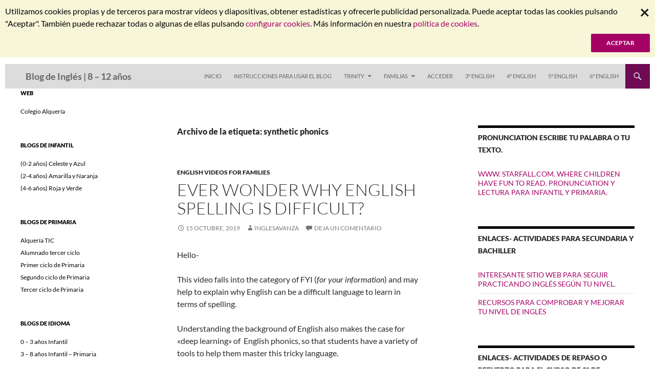

--- FILE ---
content_type: text/html; charset=UTF-8
request_url: https://www.alqueria.es/blogs/alqueriaenglish/tag/synthetic-phonics/
body_size: 11916
content:
<!DOCTYPE html> <!--[if IE 7]><html class="ie ie7" lang="es"> <![endif]--> <!--[if IE 8]><html class="ie ie8" lang="es"> <![endif]--> <!--[if !(IE 7) | !(IE 8) ]><!--><html lang="es"> <!--<![endif]--><head><meta charset="UTF-8"><meta name="viewport" content="width=device-width"><link media="all" href="https://www.alqueria.es/blogs/alqueriaenglish/wp-content/cache/autoptimize/11/css/autoptimize_dacefb5d0da012574e9443b79239518d.css" rel="stylesheet"><title>synthetic phonics archivos - Blog de Inglés | 8 - 12 años</title><link rel="profile" href="http://gmpg.org/xfn/11"><link rel="pingback" href="https://www.alqueria.es/blogs/alqueriaenglish/xmlrpc.php"> <!--[if lt IE 9]> <script src="https://www.alqueria.es/blogs/alqueriaenglish/wp-content/themes/twentyfourteen/js/html5.js"></script> <![endif]--><meta name='robots' content='index, follow, max-image-preview:large, max-snippet:-1, max-video-preview:-1' /><link rel="canonical" href="https://www.alqueria.es/blogs/alqueriaenglish/tag/synthetic-phonics/" /><meta property="og:locale" content="es_ES" /><meta property="og:type" content="article" /><meta property="og:title" content="synthetic phonics archivos - Blog de Inglés | 8 - 12 años" /><meta property="og:url" content="https://www.alqueria.es/blogs/alqueriaenglish/tag/synthetic-phonics/" /><meta property="og:site_name" content="Blog de Inglés | 8 - 12 años" /><meta name="twitter:card" content="summary_large_image" /> <script type="application/ld+json" class="yoast-schema-graph">{"@context":"https://schema.org","@graph":[{"@type":"CollectionPage","@id":"https://www.alqueria.es/blogs/alqueriaenglish/tag/synthetic-phonics/","url":"https://www.alqueria.es/blogs/alqueriaenglish/tag/synthetic-phonics/","name":"synthetic phonics archivos - Blog de Inglés | 8 - 12 años","isPartOf":{"@id":"https://www.alqueria.es/blogs/alqueriaenglish/#website"},"breadcrumb":{"@id":"https://www.alqueria.es/blogs/alqueriaenglish/tag/synthetic-phonics/#breadcrumb"},"inLanguage":"es"},{"@type":"BreadcrumbList","@id":"https://www.alqueria.es/blogs/alqueriaenglish/tag/synthetic-phonics/#breadcrumb","itemListElement":[{"@type":"ListItem","position":1,"name":"Portada","item":"https://www.alqueria.es/blogs/alqueriaenglish/"},{"@type":"ListItem","position":2,"name":"synthetic phonics"}]},{"@type":"WebSite","@id":"https://www.alqueria.es/blogs/alqueriaenglish/#website","url":"https://www.alqueria.es/blogs/alqueriaenglish/","name":"Blog de Inglés | 8 - 12 años","description":"","potentialAction":[{"@type":"SearchAction","target":{"@type":"EntryPoint","urlTemplate":"https://www.alqueria.es/blogs/alqueriaenglish/?s={search_term_string}"},"query-input":{"@type":"PropertyValueSpecification","valueRequired":true,"valueName":"search_term_string"}}],"inLanguage":"es"}]}</script> <link rel='dns-prefetch' href='//secure.gravatar.com' /><link rel='dns-prefetch' href='//stats.wp.com' /><link rel='dns-prefetch' href='//v0.wordpress.com' /><link href='https://fonts.gstatic.com' crossorigin='anonymous' rel='preconnect' /><link rel="alternate" type="application/rss+xml" title="Blog de Inglés | 8 - 12 años &raquo; Feed" href="https://www.alqueria.es/blogs/alqueriaenglish/feed/" /><link rel="alternate" type="application/rss+xml" title="Blog de Inglés | 8 - 12 años &raquo; Feed de los comentarios" href="https://www.alqueria.es/blogs/alqueriaenglish/comments/feed/" /><link rel="alternate" type="application/rss+xml" title="Blog de Inglés | 8 - 12 años &raquo; Etiqueta synthetic phonics del feed" href="https://www.alqueria.es/blogs/alqueriaenglish/tag/synthetic-phonics/feed/" /> <script src="https://www.alqueria.es/blogs/alqueriaenglish/wp-includes/js/jquery/jquery.min.js" id="jquery-core-js"></script> <link rel="https://api.w.org/" href="https://www.alqueria.es/blogs/alqueriaenglish/wp-json/" /><link rel="alternate" title="JSON" type="application/json" href="https://www.alqueria.es/blogs/alqueriaenglish/wp-json/wp/v2/tags/268" /><link rel="EditURI" type="application/rsd+xml" title="RSD" href="https://www.alqueria.es/blogs/alqueriaenglish/xmlrpc.php?rsd" /><meta name="generator" content="WordPress 6.9" /> <script type="text/javascript" src="//www.alqueria.es/blogs/alqueriaenglish/?wordfence_syncAttackData=1769643577.186" async></script><noscript><style>.lazyload[data-src]{display:none !important;}</style></noscript></head><body class="archive tag tag-synthetic-phonics tag-268 custom-background wp-embed-responsive wp-theme-twentyfourteen wp-child-theme-twentyfourteen-child group-blog masthead-fixed list-view"><div id="page" class="hfeed site"><header id="masthead" class="site-header" role="banner"><div id='menuCabecera' class='menuPpal alignleft'><div class="alignleft margenSuperiorL margenDerechoXS"> <a href="http://www.alqueria.es" rel="home"> <noscript><img class="sinBorde logo noPrint" src="/imagenes/blog/logoWeb.jpg" alt="Alquer&iacute;a Educaci&oacute;n - Escuela infantil y colegio de primaria - Privado - Granada" title="Alquer&iacute;a Educaci&oacute;n - Escuela infantil y colegio de primaria - Privado - Granada" /></noscript><img class="lazyload sinBorde logo noPrint" src='data:image/svg+xml,%3Csvg%20xmlns=%22http://www.w3.org/2000/svg%22%20viewBox=%220%200%20210%20140%22%3E%3C/svg%3E' data-src="/imagenes/blog/logoWeb.jpg" alt="Alquer&iacute;a Educaci&oacute;n - Escuela infantil y colegio de primaria - Privado - Granada" title="Alquer&iacute;a Educaci&oacute;n - Escuela infantil y colegio de primaria - Privado - Granada" /> <noscript><img class="sinBorde logo soloPrint" src="/imagenes/blog/logoPrint.jpg" alt="Alquer&iacute;a Educaci&oacute;n - Escuela infantil y colegio de primaria - Privado - Granada" title="Alquer&iacute;a Educaci&oacute;n - Escuela infantil y colegio de primaria - Privado - Granada" /></noscript><img class="lazyload sinBorde logo soloPrint" src='data:image/svg+xml,%3Csvg%20xmlns=%22http://www.w3.org/2000/svg%22%20viewBox=%220%200%20210%20140%22%3E%3C/svg%3E' data-src="/imagenes/blog/logoPrint.jpg" alt="Alquer&iacute;a Educaci&oacute;n - Escuela infantil y colegio de primaria - Privado - Granada" title="Alquer&iacute;a Educaci&oacute;n - Escuela infantil y colegio de primaria - Privado - Granada" /> </a></div><div class="navegacionPpal noPrint"><div class="menu-web-toggle"><h1>Men� web</h1></div><div class='alignright ocultoPrint buscadorWeb'><form id="formBusqueda" action="/es/buscador.aspx" method="post"  class='alignright'><fieldset> <label for="textoBusqueda" class='oculto'>Texto a buscar</label> <input type="text" name="textoBusqueda" id="textoBusqueda" class="elementoInput alignleft" /> <input type="image" src="/imagenes/blog/lupa.png" title="Buscar" class="alignleft" /></fieldset></form></div><div class="search-web-toggle"> <a href="#search-web-container"></a></div></div><div id="search-web-container" class ="search-web-box-wrapper hide"><div class="search-web-box"><form id="formWebBusqueda" action="/es/buscador.aspx" method="post" > <input type="text" name="textoBusqueda" id="textoWebBusqueda" class="search-field" placeholder="Buscar en la Web..." /></form></div></div><div id="menuEstatico" class="menu-web-ppal alignright margenDerechoXL margenSuperiorXL noPrint"><ul class="menu-web margenSuperiorXS"><li><a href="/es/web/colegioalqueria.aspx" title="Colegio">Colegio</a></li><li><a href="/es/web/actualidadalqueria.aspx" title="Actualidad Alquer&iacute;a">Actualidad Alquer&iacute;a</a></li><li><a href="/es/web/redessociales.aspx" title="Redes Sociales">Redes Sociales</a></li><li><a href="/es/web/recursos.aspx" title="Recursos">Recursos</a></li><li><a href="/es/web/contacto.aspx" title="Contacto">Contacto</a></li></ul></div></div><div class="header-main"><h1 class="site-title"><a href="https://www.alqueria.es/blogs/alqueriaenglish/" rel="home">Blog de Inglés | 8 &#8211; 12 años</a></h1><div id="botonesBlog" class="navegacionPpal noPrint"><div id="botonMenu" class="menu-toggle"><h1>Menú principal</h1></div><div class="search-toggle noPrint"> <a href="#search-container" class="screen-reader-text">Buscar</a></div></div><nav id="primary-navigation" class="site-navigation primary-navigation noPrint" role="navigation"> <a class="screen-reader-text skip-link" href="#content">Saltar al contenido</a><div class="menu-categorias-container"><ul id="menu-categorias" class="nav-menu"><li id="menu-item-1550" class="menu-item menu-item-type-custom menu-item-object-custom menu-item-home menu-item-1550"><a href="https://www.alqueria.es/blogs/alqueriaenglish/">Inicio</a></li><li id="menu-item-673" class="menu-item menu-item-type-taxonomy menu-item-object-category menu-item-673"><a href="https://www.alqueria.es/blogs/alqueriaenglish/category/instrucciones-para-usar-el-blog/">INSTRUCCIONES PARA USAR EL BLOG</a></li><li id="menu-item-671" class="menu-item menu-item-type-taxonomy menu-item-object-category menu-item-has-children menu-item-671"><a href="https://www.alqueria.es/blogs/alqueriaenglish/category/trinity-2/">TRINITY</a><ul class="sub-menu"><li id="menu-item-222" class="menu-item menu-item-type-taxonomy menu-item-object-category menu-item-222"><a href="https://www.alqueria.es/blogs/alqueriaenglish/category/trinity-2/what-is-trinity/">WHAT IS TRINITY?</a></li><li id="menu-item-223" class="menu-item menu-item-type-taxonomy menu-item-object-category menu-item-223"><a href="https://www.alqueria.es/blogs/alqueriaenglish/category/trinity-2/grade-1/">GRADE 1</a></li><li id="menu-item-224" class="menu-item menu-item-type-taxonomy menu-item-object-category menu-item-224"><a href="https://www.alqueria.es/blogs/alqueriaenglish/category/trinity-2/grade-2/">GRADE 2</a></li><li id="menu-item-225" class="menu-item menu-item-type-taxonomy menu-item-object-category menu-item-225"><a href="https://www.alqueria.es/blogs/alqueriaenglish/category/trinity-2/grade-3/">GRADE 3</a></li><li id="menu-item-226" class="menu-item menu-item-type-taxonomy menu-item-object-category menu-item-226"><a href="https://www.alqueria.es/blogs/alqueriaenglish/category/trinity-2/grade-4/">GRADE 4</a></li></ul></li><li id="menu-item-609" class="menu-item menu-item-type-taxonomy menu-item-object-category menu-item-has-children menu-item-609"><a href="https://www.alqueria.es/blogs/alqueriaenglish/category/familias/">FAMILIAS</a><ul class="sub-menu"><li id="menu-item-672" class="menu-item menu-item-type-taxonomy menu-item-object-category menu-item-672"><a href="https://www.alqueria.es/blogs/alqueriaenglish/category/familias/informacion-y-consejos/">INFORMACION Y CONSEJOS</a></li><li id="menu-item-669" class="menu-item menu-item-type-taxonomy menu-item-object-category menu-item-669"><a href="https://www.alqueria.es/blogs/alqueriaenglish/category/familias/english-videos-for-families/">ENGLISH VIDEOS FOR FAMILIES</a></li><li id="menu-item-670" class="menu-item menu-item-type-taxonomy menu-item-object-category menu-item-670"><a href="https://www.alqueria.es/blogs/alqueriaenglish/category/familias/english-games-for-families/">ENGLISH GAMES FOR FAMILIES</a></li></ul></li><li id="menu-item-1838" class="menu-item menu-item-type-custom menu-item-object-custom menu-item-1838"><a href="https://www.alqueria.es/blogs/alqueriaenglish/wp-login.php">Acceder</a></li><li id="menu-item-511" class="menu-item menu-item-type-taxonomy menu-item-object-category menu-item-511"><a href="https://www.alqueria.es/blogs/alqueriaenglish/category/3o-english/">3º ENGLISH</a></li><li id="menu-item-512" class="menu-item menu-item-type-taxonomy menu-item-object-category menu-item-512"><a href="https://www.alqueria.es/blogs/alqueriaenglish/category/4o-english/">4º ENGLISH</a></li><li id="menu-item-513" class="menu-item menu-item-type-taxonomy menu-item-object-category menu-item-513"><a href="https://www.alqueria.es/blogs/alqueriaenglish/category/5o-english/">5º ENGLISH</a></li><li id="menu-item-514" class="menu-item menu-item-type-taxonomy menu-item-object-category menu-item-514"><a href="https://www.alqueria.es/blogs/alqueriaenglish/category/6o-english/">6º ENGLISH</a></li></ul></div><div id="search-container" class="search-box-wrapper hide"><div class="search-box"><form role="search" method="get" class="search-form" action="https://www.alqueria.es/blogs/alqueriaenglish/"> <label> <span class="screen-reader-text">Buscar:</span> <input type="search" class="search-field" placeholder="Buscar &hellip;" value="" name="s" /> </label> <input type="submit" class="search-submit" value="Buscar" /></form></div></div></nav></div></header><div id="main" class="site-main"><section id="primary" class="content-area"><div id="content" class="site-content" role="main"><header class="archive-header"><h1 class="archive-title"> Archivo de la etiqueta: synthetic phonics</h1></header><article id="post-2861" class="post-2861 post type-post status-publish format-standard hentry category-english-videos-for-families tag-difficulities-of-english-spelling tag-synthetic-phonics"><header class="entry-header"><div class="entry-meta"> <span class="cat-links"><a href="https://www.alqueria.es/blogs/alqueriaenglish/category/familias/english-videos-for-families/" rel="category tag">ENGLISH VIDEOS FOR FAMILIES</a></span></div><h1 class="entry-title"><a href="https://www.alqueria.es/blogs/alqueriaenglish/2019/10/15/ever-wonder-why-english-spelling-is-difficult/" rel="bookmark">Ever wonder why English spelling is difficult?</a></h1><div class="entry-meta"> <span class="entry-date"><a href="https://www.alqueria.es/blogs/alqueriaenglish/2019/10/15/ever-wonder-why-english-spelling-is-difficult/" rel="bookmark"><time class="entry-date" datetime="2019-10-15T15:01:02+02:00">15 octubre, 2019</time></a></span> <span class="byline"><span class="author vcard"><a class="url fn n" href="https://www.alqueria.es/blogs/alqueriaenglish/author/inglesavanza/" rel="author">inglesavanza</a></span></span> <span class="comments-link"><a href="https://www.alqueria.es/blogs/alqueriaenglish/2019/10/15/ever-wonder-why-english-spelling-is-difficult/#respond">Deja un comentario</a></span></div></header><div class="entry-content"><p>Hello-</p><p>This video falls into the category of FYI (<em>for your information</em>) and may help to explain why English can be a difficult language to learn in terms of spelling.</p><p>Understanding the background of English also makes the case for «deep learning» of  English phonics, so that students have a variety of tools to help them master this tricky language.</p><p>We hope you enjoy the video.</p><p><div class="a25-CTUOC-hidding-box" data-original-content="&lt;iframe title=&quot;Why is English Spelling So Weird?&quot; width=&quot;474&quot; height=&quot;267&quot; src=&quot;https://www.youtube.com/embed/zhqr-GNNgGo?feature=oembed&quot; frameborder=&quot;0&quot; allow=&quot;accelerometer; autoplay; clipboard-write; encrypted-media; gyroscope; picture-in-picture; web-share&quot; referrerpolicy=&quot;strict-origin-when-cross-origin&quot; allowfullscreen&gt;&lt;/iframe&gt;">Esta página incluye contenido multimedia que requiere aceptar todas las cookies. Pulse aquí para abrir la configuración de cookies.</div></p><p>This next link gives very concrete examples of just why English is confusing.</p><p><div class="a25-CTUOC-hidding-box" data-original-content="&lt;iframe title=&quot;English Is Crazy!&quot; width=&quot;474&quot; height=&quot;267&quot; src=&quot;https://www.youtube.com/embed/ZXa8cO9mXFk?feature=oembed&quot; frameborder=&quot;0&quot; allow=&quot;accelerometer; autoplay; clipboard-write; encrypted-media; gyroscope; picture-in-picture; web-share&quot; referrerpolicy=&quot;strict-origin-when-cross-origin&quot; allowfullscreen&gt;&lt;/iframe&gt;">Esta página incluye contenido multimedia que requiere aceptar todas las cookies. Pulse aquí para abrir la configuración de cookies.</div></p><p>So, the method we are currently using at Alquería is a method of synthetic phonics.  For more information, please see this entry from our colleague in the preschool explaining the initial stages of synthetic phonics.</p><p><a href="https://www.alqueria.es/blogs/alqueriaenglish38/">https://www.alqueria.es/blogs/alqueriaenglish38/</a></p><p>&nbsp;</p></div><footer class="entry-meta"><span class="tag-links"><a href="https://www.alqueria.es/blogs/alqueriaenglish/tag/difficulities-of-english-spelling/" rel="tag">difficulities of English spelling</a><a href="https://www.alqueria.es/blogs/alqueriaenglish/tag/synthetic-phonics/" rel="tag">synthetic phonics</a></span></footer></article></div></section><div id="content-sidebar" class="content-sidebar widget-area" role="complementary"><aside id="linkcat-10" class="widget widget_links"><h1 class="widget-title">PRONUNCIATION ESCRIBE TU PALABRA O TU TEXTO.</h1><ul class='xoxo blogroll'><li><a href="http://www.starfall.com" title="Leer , escuchar y practicar repitiendo en Inglés.  También juegos.  Especialmente indicado para Infantil y Primaria. " target="_blank">WWW. STARFALL.COM. WHERE CHILDREN HAVE FUN TO READ. PRONUNCIATION Y LECTURA PARA INFANTIL Y PRIMARIA.</a></li></ul></aside><aside id="linkcat-9" class="widget widget_links"><h1 class="widget-title">ENLACES- ACTIVIDADES PARA SECUNDARIA Y BACHILLER</h1><ul class='xoxo blogroll'><li><a href="http://www.agendaweb.org/" title="Esta página Web te permitirá seguir practicando tu inglés. " target="_blank">INTERESANTE SITIO WEB PARA SEGUIR PRACTICANDO INGLÉS SEGÚN TU NIVEL.</a></li><li><a href="http://www.learnenglishfeelgood.com/vocabulary/index.html" title="ESL PRACTICE TESTS: VOCABULARY  –  GRAMMAR  –  LISTENING COMPREHENSION. DISTINTAS PRUEBAS DE INGLÉS DESDE 3º DE PRIMARIA HASTA BACHILLERATO. " target="_blank">RECURSOS PARA COMPROBAR Y MEJORAR TU NIVEL DE INGLÉS</a></li></ul></aside><aside id="linkcat-8" class="widget widget_links"><h1 class="widget-title">ENLACES- ACTIVIDADES DE REPASO O REFUERZO PARA EL CURSO DE 3º DE PRIMARIA</h1><ul class='xoxo blogroll'><li><a href="http://www.angles365.com/classroom/class3.htm" title="PARA REPASAR O AMPLIAR  DE UNA MANERA DIVERTIDA TODOS LOS CONTENIDOS DEL CURSO DE TERCERO DE PRIMARIA." target="_blank">TERCERO DE PRIMARIA PARA REPASAR TU INGLÉS</a></li></ul></aside><aside id="linkcat-6" class="widget widget_links"><h1 class="widget-title">ENLACES - ACTIVIDADES DE REPASO O REFUERZO PARA EL CURSO DE 4º DE PRIMARIA</h1><ul class='xoxo blogroll'><li><a href="http://www.angles365.com/classroom/class4.htm" title="PARA REPASAR O AMPLIAR  DE UNA MANERA DIVERTIDA TODOS LOS CONTENIDOS DEL CURSO DE CUARTO DE PRIMARIA." target="_blank">CUARTO DE PRIMARIA PARA REPASAR TU INGLÉS</a></li><li><a href="http://www.learningchocolate.com/" title="Es una plataforma en la cual se puede trabajar el vocabulario de varias unidades." target="_blank">NO TE LO PIERDAS</a></li></ul></aside><aside id="linkcat-7" class="widget widget_links"><h1 class="widget-title">ENLACES - ACTIVIDADES DE REPASO O REFUERZO PARA EL CURSO DE 5º DE PRIMARIA</h1><ul class='xoxo blogroll'><li><a href="http://www.manythings.org/e/easy.html" title="PODRÁS REPASAR Y MEJORAR TU INGLÉS. NO TE LO PIERDAS. CLICK HERE PLEASE!">MANYTHINGS ENGLISH</a></li><li><a href="http://www.angles365.com/classroom/class5.htm" title="PARA REPASAR O AMPLIAR  DE UNA MANERA DIVERTIDA TODOS LOS CONTENIDOS DEL CURSO DE QUINTO DE PRIMARIA." target="_blank">QUINTO DE PRIMARIA PARA REPASAR TU INGLÉS</a></li><li><a href="http://www.eslgamesworld.com/members/games/ClassroomGames/SpinOff/School,%20Classrooms,%20Subjects%20&#038;%20more/index.html" title="Recursos para varias unidades que trabajamos a lo largo del curso" target="_blank">SCHOOL VOCABULARY SPIN OFF</a></li></ul></aside><aside id="linkcat-5" class="widget widget_links"><h1 class="widget-title">ENLACES - ACTIVIDADES DE REAPASO O REFUERZO PARA EL CURSO DE 6º PRIMARIA</h1><ul class='xoxo blogroll'><li><a href="http://www.angles365.com/classroom/class6.htm" title="PARA REPASAR O AMPLIAR  DE UNA MANERA DIVERTIDA TODOS LOS CONTENIDOS DEL CURSO DE SEXTO DE PRIMARIA." target="_blank">SEXTO DE PRIMARIA PARA REPASAR TU INGLES.</a></li></ul></aside><aside id="archives-2" class="widget widget_archive"><h1 class="widget-title">Archivos</h1> <label class="screen-reader-text" for="archives-dropdown-2">Archivos</label> <select id="archives-dropdown-2" name="archive-dropdown"><option value="">Elegir el mes</option><option value='https://www.alqueria.es/blogs/alqueriaenglish/2026/01/'> enero 2026</option><option value='https://www.alqueria.es/blogs/alqueriaenglish/2025/11/'> noviembre 2025</option><option value='https://www.alqueria.es/blogs/alqueriaenglish/2025/10/'> octubre 2025</option><option value='https://www.alqueria.es/blogs/alqueriaenglish/2025/09/'> septiembre 2025</option><option value='https://www.alqueria.es/blogs/alqueriaenglish/2025/06/'> junio 2025</option><option value='https://www.alqueria.es/blogs/alqueriaenglish/2025/05/'> mayo 2025</option><option value='https://www.alqueria.es/blogs/alqueriaenglish/2025/04/'> abril 2025</option><option value='https://www.alqueria.es/blogs/alqueriaenglish/2025/03/'> marzo 2025</option><option value='https://www.alqueria.es/blogs/alqueriaenglish/2025/02/'> febrero 2025</option><option value='https://www.alqueria.es/blogs/alqueriaenglish/2025/01/'> enero 2025</option><option value='https://www.alqueria.es/blogs/alqueriaenglish/2024/12/'> diciembre 2024</option><option value='https://www.alqueria.es/blogs/alqueriaenglish/2024/11/'> noviembre 2024</option><option value='https://www.alqueria.es/blogs/alqueriaenglish/2024/10/'> octubre 2024</option><option value='https://www.alqueria.es/blogs/alqueriaenglish/2024/09/'> septiembre 2024</option><option value='https://www.alqueria.es/blogs/alqueriaenglish/2024/05/'> mayo 2024</option><option value='https://www.alqueria.es/blogs/alqueriaenglish/2024/04/'> abril 2024</option><option value='https://www.alqueria.es/blogs/alqueriaenglish/2024/03/'> marzo 2024</option><option value='https://www.alqueria.es/blogs/alqueriaenglish/2024/02/'> febrero 2024</option><option value='https://www.alqueria.es/blogs/alqueriaenglish/2024/01/'> enero 2024</option><option value='https://www.alqueria.es/blogs/alqueriaenglish/2023/12/'> diciembre 2023</option><option value='https://www.alqueria.es/blogs/alqueriaenglish/2023/11/'> noviembre 2023</option><option value='https://www.alqueria.es/blogs/alqueriaenglish/2023/10/'> octubre 2023</option><option value='https://www.alqueria.es/blogs/alqueriaenglish/2023/09/'> septiembre 2023</option><option value='https://www.alqueria.es/blogs/alqueriaenglish/2023/06/'> junio 2023</option><option value='https://www.alqueria.es/blogs/alqueriaenglish/2023/05/'> mayo 2023</option><option value='https://www.alqueria.es/blogs/alqueriaenglish/2023/04/'> abril 2023</option><option value='https://www.alqueria.es/blogs/alqueriaenglish/2023/03/'> marzo 2023</option><option value='https://www.alqueria.es/blogs/alqueriaenglish/2023/02/'> febrero 2023</option><option value='https://www.alqueria.es/blogs/alqueriaenglish/2023/01/'> enero 2023</option><option value='https://www.alqueria.es/blogs/alqueriaenglish/2022/12/'> diciembre 2022</option><option value='https://www.alqueria.es/blogs/alqueriaenglish/2022/11/'> noviembre 2022</option><option value='https://www.alqueria.es/blogs/alqueriaenglish/2022/10/'> octubre 2022</option><option value='https://www.alqueria.es/blogs/alqueriaenglish/2022/06/'> junio 2022</option><option value='https://www.alqueria.es/blogs/alqueriaenglish/2022/05/'> mayo 2022</option><option value='https://www.alqueria.es/blogs/alqueriaenglish/2022/04/'> abril 2022</option><option value='https://www.alqueria.es/blogs/alqueriaenglish/2022/03/'> marzo 2022</option><option value='https://www.alqueria.es/blogs/alqueriaenglish/2022/02/'> febrero 2022</option><option value='https://www.alqueria.es/blogs/alqueriaenglish/2022/01/'> enero 2022</option><option value='https://www.alqueria.es/blogs/alqueriaenglish/2021/12/'> diciembre 2021</option><option value='https://www.alqueria.es/blogs/alqueriaenglish/2021/11/'> noviembre 2021</option><option value='https://www.alqueria.es/blogs/alqueriaenglish/2021/10/'> octubre 2021</option><option value='https://www.alqueria.es/blogs/alqueriaenglish/2021/09/'> septiembre 2021</option><option value='https://www.alqueria.es/blogs/alqueriaenglish/2021/06/'> junio 2021</option><option value='https://www.alqueria.es/blogs/alqueriaenglish/2021/04/'> abril 2021</option><option value='https://www.alqueria.es/blogs/alqueriaenglish/2021/03/'> marzo 2021</option><option value='https://www.alqueria.es/blogs/alqueriaenglish/2021/02/'> febrero 2021</option><option value='https://www.alqueria.es/blogs/alqueriaenglish/2021/01/'> enero 2021</option><option value='https://www.alqueria.es/blogs/alqueriaenglish/2020/11/'> noviembre 2020</option><option value='https://www.alqueria.es/blogs/alqueriaenglish/2020/10/'> octubre 2020</option><option value='https://www.alqueria.es/blogs/alqueriaenglish/2020/09/'> septiembre 2020</option><option value='https://www.alqueria.es/blogs/alqueriaenglish/2020/06/'> junio 2020</option><option value='https://www.alqueria.es/blogs/alqueriaenglish/2020/05/'> mayo 2020</option><option value='https://www.alqueria.es/blogs/alqueriaenglish/2020/04/'> abril 2020</option><option value='https://www.alqueria.es/blogs/alqueriaenglish/2020/03/'> marzo 2020</option><option value='https://www.alqueria.es/blogs/alqueriaenglish/2020/01/'> enero 2020</option><option value='https://www.alqueria.es/blogs/alqueriaenglish/2019/12/'> diciembre 2019</option><option value='https://www.alqueria.es/blogs/alqueriaenglish/2019/11/'> noviembre 2019</option><option value='https://www.alqueria.es/blogs/alqueriaenglish/2019/10/'> octubre 2019</option><option value='https://www.alqueria.es/blogs/alqueriaenglish/2019/09/'> septiembre 2019</option><option value='https://www.alqueria.es/blogs/alqueriaenglish/2019/03/'> marzo 2019</option><option value='https://www.alqueria.es/blogs/alqueriaenglish/2019/02/'> febrero 2019</option><option value='https://www.alqueria.es/blogs/alqueriaenglish/2019/01/'> enero 2019</option><option value='https://www.alqueria.es/blogs/alqueriaenglish/2018/12/'> diciembre 2018</option><option value='https://www.alqueria.es/blogs/alqueriaenglish/2018/11/'> noviembre 2018</option><option value='https://www.alqueria.es/blogs/alqueriaenglish/2018/10/'> octubre 2018</option><option value='https://www.alqueria.es/blogs/alqueriaenglish/2018/09/'> septiembre 2018</option><option value='https://www.alqueria.es/blogs/alqueriaenglish/2018/04/'> abril 2018</option><option value='https://www.alqueria.es/blogs/alqueriaenglish/2018/02/'> febrero 2018</option><option value='https://www.alqueria.es/blogs/alqueriaenglish/2018/01/'> enero 2018</option><option value='https://www.alqueria.es/blogs/alqueriaenglish/2017/12/'> diciembre 2017</option><option value='https://www.alqueria.es/blogs/alqueriaenglish/2017/11/'> noviembre 2017</option><option value='https://www.alqueria.es/blogs/alqueriaenglish/2017/10/'> octubre 2017</option><option value='https://www.alqueria.es/blogs/alqueriaenglish/2017/09/'> septiembre 2017</option><option value='https://www.alqueria.es/blogs/alqueriaenglish/2017/03/'> marzo 2017</option><option value='https://www.alqueria.es/blogs/alqueriaenglish/2017/02/'> febrero 2017</option><option value='https://www.alqueria.es/blogs/alqueriaenglish/2017/01/'> enero 2017</option><option value='https://www.alqueria.es/blogs/alqueriaenglish/2016/12/'> diciembre 2016</option><option value='https://www.alqueria.es/blogs/alqueriaenglish/2016/11/'> noviembre 2016</option><option value='https://www.alqueria.es/blogs/alqueriaenglish/2016/10/'> octubre 2016</option><option value='https://www.alqueria.es/blogs/alqueriaenglish/2016/09/'> septiembre 2016</option><option value='https://www.alqueria.es/blogs/alqueriaenglish/2016/06/'> junio 2016</option><option value='https://www.alqueria.es/blogs/alqueriaenglish/2016/02/'> febrero 2016</option><option value='https://www.alqueria.es/blogs/alqueriaenglish/2016/01/'> enero 2016</option><option value='https://www.alqueria.es/blogs/alqueriaenglish/2015/12/'> diciembre 2015</option><option value='https://www.alqueria.es/blogs/alqueriaenglish/2015/10/'> octubre 2015</option><option value='https://www.alqueria.es/blogs/alqueriaenglish/2015/09/'> septiembre 2015</option><option value='https://www.alqueria.es/blogs/alqueriaenglish/2015/02/'> febrero 2015</option><option value='https://www.alqueria.es/blogs/alqueriaenglish/2015/01/'> enero 2015</option><option value='https://www.alqueria.es/blogs/alqueriaenglish/2014/09/'> septiembre 2014</option><option value='https://www.alqueria.es/blogs/alqueriaenglish/2014/03/'> marzo 2014</option><option value='https://www.alqueria.es/blogs/alqueriaenglish/2014/01/'> enero 2014</option><option value='https://www.alqueria.es/blogs/alqueriaenglish/2013/12/'> diciembre 2013</option><option value='https://www.alqueria.es/blogs/alqueriaenglish/2013/11/'> noviembre 2013</option><option value='https://www.alqueria.es/blogs/alqueriaenglish/2013/09/'> septiembre 2013</option><option value='https://www.alqueria.es/blogs/alqueriaenglish/2013/06/'> junio 2013</option><option value='https://www.alqueria.es/blogs/alqueriaenglish/2013/05/'> mayo 2013</option><option value='https://www.alqueria.es/blogs/alqueriaenglish/2013/04/'> abril 2013</option><option value='https://www.alqueria.es/blogs/alqueriaenglish/2013/02/'> febrero 2013</option><option value='https://www.alqueria.es/blogs/alqueriaenglish/2013/01/'> enero 2013</option><option value='https://www.alqueria.es/blogs/alqueriaenglish/2012/12/'> diciembre 2012</option><option value='https://www.alqueria.es/blogs/alqueriaenglish/2012/11/'> noviembre 2012</option><option value='https://www.alqueria.es/blogs/alqueriaenglish/2012/10/'> octubre 2012</option><option value='https://www.alqueria.es/blogs/alqueriaenglish/2012/09/'> septiembre 2012</option><option value='https://www.alqueria.es/blogs/alqueriaenglish/2012/06/'> junio 2012</option><option value='https://www.alqueria.es/blogs/alqueriaenglish/2012/05/'> mayo 2012</option> </select> <script>( ( dropdownId ) => {
	const dropdown = document.getElementById( dropdownId );
	function onSelectChange() {
		setTimeout( () => {
			if ( 'escape' === dropdown.dataset.lastkey ) {
				return;
			}
			if ( dropdown.value ) {
				document.location.href = dropdown.value;
			}
		}, 250 );
	}
	function onKeyUp( event ) {
		if ( 'Escape' === event.key ) {
			dropdown.dataset.lastkey = 'escape';
		} else {
			delete dropdown.dataset.lastkey;
		}
	}
	function onClick() {
		delete dropdown.dataset.lastkey;
	}
	dropdown.addEventListener( 'keyup', onKeyUp );
	dropdown.addEventListener( 'click', onClick );
	dropdown.addEventListener( 'change', onSelectChange );
})( "archives-dropdown-2" );

//# sourceURL=WP_Widget_Archives%3A%3Awidget</script> </aside><aside id="calendar-2" class="widget widget_calendar"><div id="calendar_wrap" class="calendar_wrap"><table id="wp-calendar" class="wp-calendar-table"><caption>enero 2026</caption><thead><tr><th scope="col" aria-label="lunes">L</th><th scope="col" aria-label="martes">M</th><th scope="col" aria-label="miércoles">X</th><th scope="col" aria-label="jueves">J</th><th scope="col" aria-label="viernes">V</th><th scope="col" aria-label="sábado">S</th><th scope="col" aria-label="domingo">D</th></tr></thead><tbody><tr><td colspan="3" class="pad">&nbsp;</td><td>1</td><td>2</td><td>3</td><td>4</td></tr><tr><td>5</td><td>6</td><td>7</td><td>8</td><td>9</td><td>10</td><td>11</td></tr><tr><td><a href="https://www.alqueria.es/blogs/alqueriaenglish/2026/01/12/" aria-label="Entradas publicadas el 12 de January de 2026">12</a></td><td>13</td><td>14</td><td>15</td><td>16</td><td>17</td><td>18</td></tr><tr><td><a href="https://www.alqueria.es/blogs/alqueriaenglish/2026/01/19/" aria-label="Entradas publicadas el 19 de January de 2026">19</a></td><td>20</td><td>21</td><td>22</td><td>23</td><td>24</td><td>25</td></tr><tr><td>26</td><td>27</td><td>28</td><td id="today">29</td><td>30</td><td>31</td><td class="pad" colspan="1">&nbsp;</td></tr></tbody></table><nav aria-label="Meses anteriores y posteriores" class="wp-calendar-nav"> <span class="wp-calendar-nav-prev"><a href="https://www.alqueria.es/blogs/alqueriaenglish/2025/11/">&laquo; Nov</a></span> <span class="pad">&nbsp;</span> <span class="wp-calendar-nav-next">&nbsp;</span></nav></div></aside><aside id="recent-comments-2" class="widget widget_recent_comments"><h1 class="widget-title">Comentarios recientes</h1><nav aria-label="Comentarios recientes"><ul id="recentcomments"><li class="recentcomments"><span class="comment-author-link"><a href="https://www.alqueria.es/blogs/colegioalqueriatercerciclo/2024/02/16/semana-cultural-abuelas-os-dia-4/" class="url" rel="ugc">Semana cultural Abuelas/os. Día 4 - Blog de Primaria 5º- 6º EPO</a></span> en <a href="https://www.alqueria.es/blogs/alqueriaenglish/2024/02/15/we-are-famous-grandparents-in-our-cultural-week/#comment-40828">WE ARE FAMOUS GRANDPARENTS IN OUR CULTURAL WEEK!</a></li><li class="recentcomments"><span class="comment-author-link">Reyes González</span> en <a href="https://www.alqueria.es/blogs/alqueriaenglish/2023/09/29/dia-de-las-lenguas/#comment-40827">DÍA DE LAS LENGUAS</a></li><li class="recentcomments"><span class="comment-author-link">inglesavanza</span> en <a href="https://www.alqueria.es/blogs/alqueriaenglish/2023/03/10/what-did-you-do-yesterday/#comment-40762">YEAR 5 AND YEAR 6  What did you do yesterday? MARCH 2023.</a></li><li class="recentcomments"><span class="comment-author-link">inglesavanza</span> en <a href="https://www.alqueria.es/blogs/alqueriaenglish/2023/03/10/what-did-you-do-yesterday/#comment-40761">YEAR 5 AND YEAR 6  What did you do yesterday? MARCH 2023.</a></li><li class="recentcomments"><span class="comment-author-link">Andrea</span> en <a href="https://www.alqueria.es/blogs/alqueriaenglish/2023/03/10/what-did-you-do-yesterday/#comment-40760">YEAR 5 AND YEAR 6  What did you do yesterday? MARCH 2023.</a></li></ul></nav></aside></div><div id="secondary"><div id="primary-sidebar" class="primary-sidebar widget-area" role="complementary"><aside id="linkcat-2" class="widget widget_links"><h1 class="widget-title">Web</h1><ul class='xoxo blogroll'><li><a href="https://www.alqueria.es/" target="_blank">Colegio Alquería</a></li></ul></aside><aside id="linkcat-3" class="widget widget_links"><h1 class="widget-title">Blogs de Infantil</h1><ul class='xoxo blogroll'><li><a href="https://www.alqueria.es/blogs/alqueriazulceleste/">(0-2 años) Celeste y Azul</a></li><li><a href="https://www.alqueria.es/blogs/alqueriaamarillanaranja/">(2-4 años) Amarilla y Naranja</a></li><li><a href="https://www.alqueria.es/blogs/alqueriarojaverde/">(4-6 años) Roja y Verde</a></li></ul></aside><aside id="linkcat-126" class="widget widget_links"><h1 class="widget-title">Blogs de Primaria</h1><ul class='xoxo blogroll'><li><a href="https://www.alqueria.es/blogs/alqueria-tic/">Alquería TIC</a></li><li><a href="https://www.alqueria.es/blogs/alqueriatercerciclo/">Alumnado tercer ciclo</a></li><li><a href="https://www.alqueria.es/blogs/alqueriaprimerciclo/">Primer ciclo de Primaria</a></li><li><a href="https://www.alqueria.es/blogs/alqueriasegundociclo/">Segundo ciclo de Primaria</a></li><li><a href="https://www.alqueria.es/blogs/colegioalqueriatercerciclo/">Tercer ciclo de Primaria</a></li></ul></aside><aside id="linkcat-124" class="widget widget_links"><h1 class="widget-title">Blogs de idioma</h1><ul class='xoxo blogroll'><li><a href="https://www.alqueria.es/blogs/alqueriaenglish03/">0 &#8211; 3 años Infantil</a></li><li><a href="https://www.alqueria.es/blogs/alqueriaenglish38/">3 &#8211; 8 años Infantil &#8211; Primaria</a></li></ul></aside><aside id="linkcat-125" class="widget widget_links"><h1 class="widget-title">Blogs de artística</h1><ul class='xoxo blogroll'><li><a href="https://www.alqueria.es/blogs/alqueriaartistica/">Artística</a></li></ul></aside></div></div></div><footer id="colophon" class="site-footer" role="contentinfo"><div class="site-info"><div class='alignright ocultoPrint margenDerechoXS'><p class='alignleft margenIzquierdoSM'><a href='/es/web/contacto.aspx' rel='nofollow' title="Contacto" tabindex='10'>Contacto</a></p><p class='alignleft margenIzquierdoSM'><a href='/es/mapaweb.aspx' title="Mapa web" tabindex='11'>Mapa web</a></p><p class='alignleft margenIzquierdoSM'><a href='/es/web/avisolegal.aspx' rel='nofollow' title="Aviso legal" tabindex='12'>Aviso legal</a></p><p class='alignleft margenIzquierdoSM'><a href='/es/web/politicadeprivacidad.aspx' rel='nofollow' title="Pol�tica de privacidad" tabindex='13'>Pol&iacute;tica de privacidad</a></p><p class='alignleft margenIzquierdoSM'><a rel='nofollow' title="Configurar Cookies" tabindex='14' class="js-a25-CTUOC-cookie-settings-link" href="javascript:void(0);">Configurar cookies</a></p><p class='alignleft margenIzquierdoSM'><a href='/es/web/politicadecookies.aspx' rel='nofollow' title="Politica de Cookies" tabindex='15'>Pol&iacute;tica de Cookies</a></p></div><div class="alignleft">Escuela Infantil Zagal y Colegio de Primaria Alquer&iacute;a - Privado - Granada</div><div class="alignleft"> Camino de Purchil 57, CP 18004<span class='margenIzquierdoXS margenDerechoXS'>|</span>Tel. 958 523 117<span class='margenIzquierdoXS margenDerechoXS'>|</span>Fax 958 523 624<span class='margenIzquierdoXS margenDerechoXS'>|</span> <noscript><img src='/imagenes/blog/correoAlqueria.png' alt='' width='87' height='12' title=''  /></noscript><img class="lazyload" src='data:image/svg+xml,%3Csvg%20xmlns=%22http://www.w3.org/2000/svg%22%20viewBox=%220%200%2087%2012%22%3E%3C/svg%3E' data-src='/imagenes/blog/correoAlqueria.png' alt='' width='87' height='12' title=''  /></div></div></footer></div> <script type="speculationrules">{"prefetch":[{"source":"document","where":{"and":[{"href_matches":"/blogs/alqueriaenglish/*"},{"not":{"href_matches":["/blogs/alqueriaenglish/wp-*.php","/blogs/alqueriaenglish/wp-admin/*","/blogs/alqueriaenglish/wp-content/uploads/sites/11/*","/blogs/alqueriaenglish/wp-content/*","/blogs/alqueriaenglish/wp-content/plugins/*","/blogs/alqueriaenglish/wp-content/themes/twentyfourteen-child/*","/blogs/alqueriaenglish/wp-content/themes/twentyfourteen/*","/blogs/alqueriaenglish/*\\?(.+)"]}},{"not":{"selector_matches":"a[rel~=\"nofollow\"]"}},{"not":{"selector_matches":".no-prefetch, .no-prefetch a"}}]},"eagerness":"conservative"}]}</script> <div id="a25-CTUOC-cookies-warning"><div id="a25-CTUOC-cookies-warning-internal"><div class="robots-nocontent"> <span id="a25-CTUOC-cookies-warning-close-button" class="a25-CTUOC-close-button" title="Cerrar">&times;</span> Utilizamos cookies propias y de terceros para mostrar vídeos y diapositivas, obtener estadísticas y ofrecerle publicidad personalizada. Puede aceptar todas las cookies pulsando "Aceptar". También puede rechazar todas o algunas de ellas pulsando <a class="js-a25-CTUOC-cookie-settings-link">configurar cookies</a>. Más información en nuestra <a href="https://www.alqueria.es/es/web/politicadecookies.aspx" rel="nofollow" target="_blank">política de cookies</a>.<br /><div id="a25-CTUOC-accept-button-wrapper"> <input type="button" class="a25-CTUOC-button" id="a25-CTUOC-accept-button" value="Aceptar"/></div></div></div></div><div class="a25-CTUOC-lightbox" id="a25-CTUOC-cookie-settings-screen" data-cookie-name="alq_cookiespermitidas"><div class="a25-CTUOC-lightbox-content"><div class="robots-nocontent"><h2>Configurar cookies</h2><div class="a25-CTUOC-cookie-types-introduction">Utilizamos cookies propias y de terceros para mostrar vídeos y diapositivas, obtener estadísticas y ofrecerle publicidad personalizada.</div><div class="a25-CTUOC-cookie-type"><div class="a25-CTUOC-cookie-type-title"><h3>Cookies técnicas</h3></div> <input type="hidden" class="js-a25-CTUOC-non-rejectable-type" data-type="1" /><div class="a25-CTUOC-cookie-type-description"> Son aquéllas que permiten la navegación a través de la página web y la utilización de las opciones y servicios que se ofrecen. Le permiten acceder a su cuenta, mantener su sesión, visualizar vídeos y recibir soporte. Alqueria.es utiliza cookies técnicas propias y de terceros. Estas cookies son necesarias para que el sitio web funcione y no se pueden desactivar.</div></div><div class="a25-CTUOC-cookie-type"><div class="a25-CTUOC-cookie-type-title"><h3>Cookies de análisis</h3></div><div class="a25-CTUOC-cookie-type-buttons"> <input type="button" class="a25-CTUOC-button js-a25-CTUOC-button-reject-type" data-type="2" value="Rechazar"/> <input type="button" class="a25-CTUOC-button js-a25-CTUOC-button-accept-type" data-type="2" value="Aceptar"/></div><div class="a25-CTUOC-cookie-type-description"> Son aquéllas que permiten el seguimiento y análisis del comportamiento de los visitantes del sitio web. La información recogida mediante este tipo de cookies se utiliza para la medición de la actividad del sitio web, así como la elaboración de estadísticas y perfiles con el fin de mejorar el sitio web. Alqueria.es utiliza cookies de análisis propias y de terceros.</div></div><div class="a25-CTUOC-cookie-type"><div class="a25-CTUOC-cookie-type-title"><h3>Cookies de publicidad comportamental</h3></div><div class="a25-CTUOC-cookie-type-buttons"> <input type="button" class="a25-CTUOC-button js-a25-CTUOC-button-reject-type" data-type="3" value="Rechazar"/> <input type="button" class="a25-CTUOC-button js-a25-CTUOC-button-accept-type" data-type="3" value="Aceptar"/></div><div class="a25-CTUOC-cookie-type-description"> Son aquéllas que permiten la gestión de publicidad de un sitio web. Estas cookies almacenan información del comportamiento de los usuarios obtenida a partir de sus hábitos de navegación, lo que permite desarrollar un perfil específico para mostrar publicidad en función del mismo. Alqueria.es utiliza cookies de publicidad comportamental propias y de terceros.</div></div><div class="a25-CTUOC-cookie-types-ending">Más información en nuestra <a href="https://www.alqueria.es/es/web/politicadecookies.aspx" rel="nofollow" target="_blank">política de cookies</a>.</div> <input type="button" id="a25-CTUOC-save-settings" class="a25-CTUOC-button" value="Guardar" /><div id="js-a25-CTUOC-settings-error">Por favor, acepte o rechace cada opción.</div></div></div><div id="a25-CTUOC-settings-close-button" class="a25-CTUOC-close-button" title="Cerrar">&times;</div></div><noscript><style>.lazyload{display:none;}</style></noscript><script data-noptimize="1">window.lazySizesConfig=window.lazySizesConfig||{};window.lazySizesConfig.loadMode=1;</script><script async data-noptimize="1" src='https://www.alqueria.es/blogs/alqueriaenglish/wp-content/plugins/autoptimize/classes/external/js/lazysizes.min.js'></script><script id="eio-lazy-load-js-before">var eio_lazy_vars = {"exactdn_domain":"","skip_autoscale":0,"bg_min_dpr":1.1,"threshold":0,"use_dpr":1};
//# sourceURL=eio-lazy-load-js-before</script> <script id="control-the-use-of-cookies-js-extra">var google_analytics_options = {"enable":"1","position":"1","UA_code":"UA-28390224-2","exclude_internal_traffic":"","internal_traffic":""};
//# sourceURL=control-the-use-of-cookies-js-extra</script> <script id="control-the-use-of-cookies-js-after">function a25_CTUOC_set_cookie(e,t,a,n,o){var i,s;i=null,null!==a&&a>0&&(i=new Date).setDate(i.getDate()+a),s=e+"="+encodeURIComponent(t)+";",null!==i&&(s+="expires="+i.toUTCString()+";"),1===n?s+="samesite=strict;":2===n?s+="samesite=lax;":3===n&&(s+="samesite=none;"),o&&(s+="secure;"),s+="path=/;",document.cookie=s}function a25_CTUOC_get_cookie(e){for(var t=e+"=",a=document.cookie.split(";"),n=0;n<a.length;n++){for(var o=a[n];" "===o.charAt(0);)o=o.substring(1);if(0===o.indexOf(t))return o.substring(t.length,o.length)}return""}function a25_CTUOC_show_settings_screen(){jQuery("html").addClass("a25-CTUOC-hide-overflow"),jQuery("#a25-CTUOC-cookie-settings-screen").show()}function a25_CTUOC_hide_settings_screen(){jQuery("html").removeClass("a25-CTUOC-hide-overflow"),jQuery("#a25-CTUOC-cookie-settings-screen").hide()}function a25_CTUOC_uncover_content(){jQuery(".a25-CTUOC-hidding-box").each(function(){jQuery(this).replaceWith(jQuery(this).data("original-content"))})}function a25_CTUOC_save_accepted_cookies(e){a25_CTUOC_set_cookie(a25_CTUOC_cookie_name,e,365,2,!0)}function a25_CTUOC_are_all_cookie_types_accepted(e){return e.indexOf("1")>-1&&e.indexOf("2")>-1&&e.indexOf("3")>-1}function a25_CTUOC_are_all_cookie_types_configured(){return jQuery(".js-a25-CTUOC-type-accepted, .js-a25-CTUOC-type-rejected").length===jQuery(".js-a25-CTUOC-button-accept-type").length}function a25_CTUOC_update_settings_error_message(e){e?jQuery("#js-a25-CTUOC-settings-error").css("display","inline-block"):jQuery("#js-a25-CTUOC-settings-error").css("display","none")}function a25_CTUOC_fill_settings_window(e){a25_CTUOC_fill_cookie_type_setting("1",e),a25_CTUOC_fill_cookie_type_setting("2",e),a25_CTUOC_fill_cookie_type_setting("3",e)}function a25_CTUOC_fill_cookie_type_setting(e,t){t.indexOf(e)>-1?jQuery(".js-a25-CTUOC-button-accept-type[data-type='"+e+"']").addClass("js-a25-CTUOC-type-accepted"):jQuery(".js-a25-CTUOC-button-reject-type[data-type='"+e+"']").addClass("js-a25-CTUOC-type-rejected")}function a25_CTUOC_add_google_analytics(){var e,t;"1"===google_analytics_options.enable&&("1"===google_analytics_options.internal_traffic&&"1"===google_analytics_options.exclude_internal_traffic||((e=document.createElement("script")).innerHTML="window.ga=window.ga||function(){(ga.q=ga.q||[]).push(arguments)};ga.l=+new Date;ga('create', '"+google_analytics_options.UA_code+"', 'auto');ga('send', 'pageview');",(t=document.createElement("script")).src="https://www.google-analytics.com/analytics.js",t.async=!0,"1"===google_analytics_options.position?(document.head.appendChild(e),document.head.appendChild(t)):"2"===google_analytics_options.position&&(document.body.appendChild(e),document.body.appendChild(t))))}function a25_CTUOC_show_all_content(){a25_CTUOC_uncover_content(),a25_CTUOC_add_google_analytics()}a25_CTUOC_cookie_name=jQuery("#a25-CTUOC-cookie-settings-screen").data("cookie-name"),jQuery("#a25-CTUOC-cookies-warning-close-button").on("click",function(){jQuery("#a25-CTUOC-cookies-warning").hide()}),jQuery("#a25-CTUOC-accept-button").on("click",function(){a25_CTUOC_save_accepted_cookies("123"),jQuery("#a25-CTUOC-cookies-warning").hide(),a25_CTUOC_show_all_content()}),jQuery(".js-a25-CTUOC-cookie-settings-link").on("click",function(){a25_CTUOC_show_settings_screen()}),jQuery("#a25-CTUOC-settings-close-button").on("click",function(){a25_CTUOC_hide_settings_screen()}),jQuery(document).on("keyup",function(e){27===e.keyCode&&jQuery("#a25-CTUOC-cookie-settings-screen").is(":visible")&&a25_CTUOC_hide_settings_screen()}),jQuery(".a25-CTUOC-hidding-box").on("click",function(){a25_CTUOC_show_settings_screen()}),jQuery(".js-a25-CTUOC-button-reject-type").on("click",function(){var e;jQuery(this).addClass("js-a25-CTUOC-type-rejected"),e=jQuery(this).data("type"),jQuery(".js-a25-CTUOC-type-accepted[data-type='"+e+"']").removeClass("js-a25-CTUOC-type-accepted"),a25_CTUOC_update_settings_error_message(!a25_CTUOC_are_all_cookie_types_configured())}),jQuery(".js-a25-CTUOC-button-accept-type").on("click",function(){var e;jQuery(this).addClass("js-a25-CTUOC-type-accepted"),e=jQuery(this).data("type"),jQuery(".js-a25-CTUOC-type-rejected[data-type='"+e+"']").removeClass("js-a25-CTUOC-type-rejected"),a25_CTUOC_update_settings_error_message(!a25_CTUOC_are_all_cookie_types_configured())}),jQuery("#a25-CTUOC-save-settings").on("click",function(){var e;a25_CTUOC_are_all_cookie_types_configured()?(a25_CTUOC_update_settings_error_message(!1),e="",jQuery(".js-a25-CTUOC-non-rejectable-type").each(function(){e+=jQuery(this).data("type")}),jQuery(".js-a25-CTUOC-type-accepted").each(function(){e+=jQuery(this).data("type")}),a25_CTUOC_save_accepted_cookies(e),a25_CTUOC_are_all_cookie_types_accepted(e)&&a25_CTUOC_show_all_content(),jQuery("#a25-CTUOC-cookies-warning").hide(),a25_CTUOC_hide_settings_screen()):a25_CTUOC_update_settings_error_message(!0)}),jQuery(document).ready(function(){var e;jQuery(".js-a25-CTUOC-cookie-settings-link").prop("href","javascript:void(0)"),""===(e=a25_CTUOC_get_cookie(a25_CTUOC_cookie_name))?jQuery("#a25-CTUOC-cookies-warning").show():(a25_CTUOC_are_all_cookie_types_accepted(e)&&a25_CTUOC_show_all_content(),a25_CTUOC_fill_settings_window(e)),jQuery(".a25-CTUOC-hidding-box").show()});
//# sourceURL=control-the-use-of-cookies-js-after</script> <script id="jetpack-stats-js-before">_stq = window._stq || [];
_stq.push([ "view", {"v":"ext","blog":"64398314","post":"0","tz":"1","srv":"www.alqueria.es","arch_tag":"synthetic-phonics","arch_results":"1","j":"1:15.4"} ]);
_stq.push([ "clickTrackerInit", "64398314", "0" ]);
//# sourceURL=jetpack-stats-js-before</script> <script src="https://stats.wp.com/e-202605.js" id="jetpack-stats-js" defer data-wp-strategy="defer"></script> <script id="wp-emoji-settings" type="application/json">{"baseUrl":"https://s.w.org/images/core/emoji/17.0.2/72x72/","ext":".png","svgUrl":"https://s.w.org/images/core/emoji/17.0.2/svg/","svgExt":".svg","source":{"concatemoji":"https://www.alqueria.es/blogs/alqueriaenglish/wp-includes/js/wp-emoji-release.min.js"}}</script> <script type="module">/*! This file is auto-generated */
const a=JSON.parse(document.getElementById("wp-emoji-settings").textContent),o=(window._wpemojiSettings=a,"wpEmojiSettingsSupports"),s=["flag","emoji"];function i(e){try{var t={supportTests:e,timestamp:(new Date).valueOf()};sessionStorage.setItem(o,JSON.stringify(t))}catch(e){}}function c(e,t,n){e.clearRect(0,0,e.canvas.width,e.canvas.height),e.fillText(t,0,0);t=new Uint32Array(e.getImageData(0,0,e.canvas.width,e.canvas.height).data);e.clearRect(0,0,e.canvas.width,e.canvas.height),e.fillText(n,0,0);const a=new Uint32Array(e.getImageData(0,0,e.canvas.width,e.canvas.height).data);return t.every((e,t)=>e===a[t])}function p(e,t){e.clearRect(0,0,e.canvas.width,e.canvas.height),e.fillText(t,0,0);var n=e.getImageData(16,16,1,1);for(let e=0;e<n.data.length;e++)if(0!==n.data[e])return!1;return!0}function u(e,t,n,a){switch(t){case"flag":return n(e,"\ud83c\udff3\ufe0f\u200d\u26a7\ufe0f","\ud83c\udff3\ufe0f\u200b\u26a7\ufe0f")?!1:!n(e,"\ud83c\udde8\ud83c\uddf6","\ud83c\udde8\u200b\ud83c\uddf6")&&!n(e,"\ud83c\udff4\udb40\udc67\udb40\udc62\udb40\udc65\udb40\udc6e\udb40\udc67\udb40\udc7f","\ud83c\udff4\u200b\udb40\udc67\u200b\udb40\udc62\u200b\udb40\udc65\u200b\udb40\udc6e\u200b\udb40\udc67\u200b\udb40\udc7f");case"emoji":return!a(e,"\ud83e\u1fac8")}return!1}function f(e,t,n,a){let r;const o=(r="undefined"!=typeof WorkerGlobalScope&&self instanceof WorkerGlobalScope?new OffscreenCanvas(300,150):document.createElement("canvas")).getContext("2d",{willReadFrequently:!0}),s=(o.textBaseline="top",o.font="600 32px Arial",{});return e.forEach(e=>{s[e]=t(o,e,n,a)}),s}function r(e){var t=document.createElement("script");t.src=e,t.defer=!0,document.head.appendChild(t)}a.supports={everything:!0,everythingExceptFlag:!0},new Promise(t=>{let n=function(){try{var e=JSON.parse(sessionStorage.getItem(o));if("object"==typeof e&&"number"==typeof e.timestamp&&(new Date).valueOf()<e.timestamp+604800&&"object"==typeof e.supportTests)return e.supportTests}catch(e){}return null}();if(!n){if("undefined"!=typeof Worker&&"undefined"!=typeof OffscreenCanvas&&"undefined"!=typeof URL&&URL.createObjectURL&&"undefined"!=typeof Blob)try{var e="postMessage("+f.toString()+"("+[JSON.stringify(s),u.toString(),c.toString(),p.toString()].join(",")+"));",a=new Blob([e],{type:"text/javascript"});const r=new Worker(URL.createObjectURL(a),{name:"wpTestEmojiSupports"});return void(r.onmessage=e=>{i(n=e.data),r.terminate(),t(n)})}catch(e){}i(n=f(s,u,c,p))}t(n)}).then(e=>{for(const n in e)a.supports[n]=e[n],a.supports.everything=a.supports.everything&&a.supports[n],"flag"!==n&&(a.supports.everythingExceptFlag=a.supports.everythingExceptFlag&&a.supports[n]);var t;a.supports.everythingExceptFlag=a.supports.everythingExceptFlag&&!a.supports.flag,a.supports.everything||((t=a.source||{}).concatemoji?r(t.concatemoji):t.wpemoji&&t.twemoji&&(r(t.twemoji),r(t.wpemoji)))});
//# sourceURL=https://www.alqueria.es/blogs/alqueriaenglish/wp-includes/js/wp-emoji-loader.min.js</script> <script defer src="https://www.alqueria.es/blogs/alqueriaenglish/wp-content/cache/autoptimize/11/js/autoptimize_7cb2d6b4c161231eec4e0990897a44f1.js"></script></body></html>

--- FILE ---
content_type: text/html; charset=UTF-8
request_url: https://www.alqueria.es/blogs/alqueriaenglish/?wordfence_syncAttackData=1769643577.186
body_size: 17326
content:
<!DOCTYPE html> <!--[if IE 7]><html class="ie ie7" lang="es"> <![endif]--> <!--[if IE 8]><html class="ie ie8" lang="es"> <![endif]--> <!--[if !(IE 7) | !(IE 8) ]><!--><html lang="es"> <!--<![endif]--><head><meta charset="UTF-8"><meta name="viewport" content="width=device-width"><link media="all" href="https://www.alqueria.es/blogs/alqueriaenglish/wp-content/cache/autoptimize/11/css/autoptimize_88067598450a07a49fc2703f2bfdbe3f.css" rel="stylesheet"><title>Blog de Inglés | 8 - 12 años -</title><link rel="profile" href="http://gmpg.org/xfn/11"><link rel="pingback" href="https://www.alqueria.es/blogs/alqueriaenglish/xmlrpc.php"> <!--[if lt IE 9]> <script src="https://www.alqueria.es/blogs/alqueriaenglish/wp-content/themes/twentyfourteen/js/html5.js"></script> <![endif]--><meta name='robots' content='index, follow, max-image-preview:large, max-snippet:-1, max-video-preview:-1' /><link rel="canonical" href="https://www.alqueria.es/blogs/alqueriaenglish/" /><link rel="next" href="https://www.alqueria.es/blogs/alqueriaenglish/page/2/" /><meta property="og:locale" content="es_ES" /><meta property="og:type" content="website" /><meta property="og:title" content="Blog de Inglés | 8 - 12 años" /><meta property="og:url" content="https://www.alqueria.es/blogs/alqueriaenglish/" /><meta property="og:site_name" content="Blog de Inglés | 8 - 12 años" /><meta name="twitter:card" content="summary_large_image" /> <script type="application/ld+json" class="yoast-schema-graph">{"@context":"https://schema.org","@graph":[{"@type":"CollectionPage","@id":"https://www.alqueria.es/blogs/alqueriaenglish/","url":"https://www.alqueria.es/blogs/alqueriaenglish/","name":"Blog de Inglés | 8 - 12 años -","isPartOf":{"@id":"https://www.alqueria.es/blogs/alqueriaenglish/#website"},"breadcrumb":{"@id":"https://www.alqueria.es/blogs/alqueriaenglish/#breadcrumb"},"inLanguage":"es"},{"@type":"BreadcrumbList","@id":"https://www.alqueria.es/blogs/alqueriaenglish/#breadcrumb","itemListElement":[{"@type":"ListItem","position":1,"name":"Portada"}]},{"@type":"WebSite","@id":"https://www.alqueria.es/blogs/alqueriaenglish/#website","url":"https://www.alqueria.es/blogs/alqueriaenglish/","name":"Blog de Inglés | 8 - 12 años","description":"","potentialAction":[{"@type":"SearchAction","target":{"@type":"EntryPoint","urlTemplate":"https://www.alqueria.es/blogs/alqueriaenglish/?s={search_term_string}"},"query-input":{"@type":"PropertyValueSpecification","valueRequired":true,"valueName":"search_term_string"}}],"inLanguage":"es"}]}</script> <link rel='dns-prefetch' href='//secure.gravatar.com' /><link rel='dns-prefetch' href='//stats.wp.com' /><link rel='dns-prefetch' href='//v0.wordpress.com' /><link href='https://fonts.gstatic.com' crossorigin='anonymous' rel='preconnect' /><link rel="alternate" type="application/rss+xml" title="Blog de Inglés | 8 - 12 años &raquo; Feed" href="https://www.alqueria.es/blogs/alqueriaenglish/feed/" /><link rel="alternate" type="application/rss+xml" title="Blog de Inglés | 8 - 12 años &raquo; Feed de los comentarios" href="https://www.alqueria.es/blogs/alqueriaenglish/comments/feed/" /> <script src="https://www.alqueria.es/blogs/alqueriaenglish/wp-includes/js/jquery/jquery.min.js" id="jquery-core-js"></script> <link rel="https://api.w.org/" href="https://www.alqueria.es/blogs/alqueriaenglish/wp-json/" /><link rel="EditURI" type="application/rsd+xml" title="RSD" href="https://www.alqueria.es/blogs/alqueriaenglish/xmlrpc.php?rsd" /><meta name="generator" content="WordPress 6.9" /><link rel='shortlink' href='https://wp.me/4mcWu' /> <script type="text/javascript" src="//www.alqueria.es/blogs/alqueriaenglish/?wordfence_syncAttackData=1769643578.368" async></script><noscript><style>.lazyload[data-src]{display:none !important;}</style></noscript></head><body class="home blog custom-background wp-embed-responsive wp-theme-twentyfourteen wp-child-theme-twentyfourteen-child group-blog masthead-fixed list-view grid"><div id="page" class="hfeed site"><header id="masthead" class="site-header" role="banner"><div id='menuCabecera' class='menuPpal alignleft'><div class="alignleft margenSuperiorL margenDerechoXS"> <a href="http://www.alqueria.es" rel="home"> <noscript><img class="sinBorde logo noPrint" src="/imagenes/blog/logoWeb.jpg" alt="Alquer&iacute;a Educaci&oacute;n - Escuela infantil y colegio de primaria - Privado - Granada" title="Alquer&iacute;a Educaci&oacute;n - Escuela infantil y colegio de primaria - Privado - Granada" /></noscript><img class="lazyload sinBorde logo noPrint" src='data:image/svg+xml,%3Csvg%20xmlns=%22http://www.w3.org/2000/svg%22%20viewBox=%220%200%20210%20140%22%3E%3C/svg%3E' data-src="/imagenes/blog/logoWeb.jpg" alt="Alquer&iacute;a Educaci&oacute;n - Escuela infantil y colegio de primaria - Privado - Granada" title="Alquer&iacute;a Educaci&oacute;n - Escuela infantil y colegio de primaria - Privado - Granada" /> <noscript><img class="sinBorde logo soloPrint" src="/imagenes/blog/logoPrint.jpg" alt="Alquer&iacute;a Educaci&oacute;n - Escuela infantil y colegio de primaria - Privado - Granada" title="Alquer&iacute;a Educaci&oacute;n - Escuela infantil y colegio de primaria - Privado - Granada" /></noscript><img class="lazyload sinBorde logo soloPrint" src='data:image/svg+xml,%3Csvg%20xmlns=%22http://www.w3.org/2000/svg%22%20viewBox=%220%200%20210%20140%22%3E%3C/svg%3E' data-src="/imagenes/blog/logoPrint.jpg" alt="Alquer&iacute;a Educaci&oacute;n - Escuela infantil y colegio de primaria - Privado - Granada" title="Alquer&iacute;a Educaci&oacute;n - Escuela infantil y colegio de primaria - Privado - Granada" /> </a></div><div class="navegacionPpal noPrint"><div class="menu-web-toggle"><h1>Men� web</h1></div><div class='alignright ocultoPrint buscadorWeb'><form id="formBusqueda" action="/es/buscador.aspx" method="post"  class='alignright'><fieldset> <label for="textoBusqueda" class='oculto'>Texto a buscar</label> <input type="text" name="textoBusqueda" id="textoBusqueda" class="elementoInput alignleft" /> <input type="image" src="/imagenes/blog/lupa.png" title="Buscar" class="alignleft" /></fieldset></form></div><div class="search-web-toggle"> <a href="#search-web-container"></a></div></div><div id="search-web-container" class ="search-web-box-wrapper hide"><div class="search-web-box"><form id="formWebBusqueda" action="/es/buscador.aspx" method="post" > <input type="text" name="textoBusqueda" id="textoWebBusqueda" class="search-field" placeholder="Buscar en la Web..." /></form></div></div><div id="menuEstatico" class="menu-web-ppal alignright margenDerechoXL margenSuperiorXL noPrint"><ul class="menu-web margenSuperiorXS"><li><a href="/es/web/colegioalqueria.aspx" title="Colegio">Colegio</a></li><li><a href="/es/web/actualidadalqueria.aspx" title="Actualidad Alquer&iacute;a">Actualidad Alquer&iacute;a</a></li><li><a href="/es/web/redessociales.aspx" title="Redes Sociales">Redes Sociales</a></li><li><a href="/es/web/recursos.aspx" title="Recursos">Recursos</a></li><li><a href="/es/web/contacto.aspx" title="Contacto">Contacto</a></li></ul></div></div><div class="header-main"><h1 class="site-title"><a href="https://www.alqueria.es/blogs/alqueriaenglish/" rel="home">Blog de Inglés | 8 &#8211; 12 años</a></h1><div id="botonesBlog" class="navegacionPpal noPrint"><div id="botonMenu" class="menu-toggle"><h1>Menú principal</h1></div><div class="search-toggle noPrint"> <a href="#search-container" class="screen-reader-text">Buscar</a></div></div><nav id="primary-navigation" class="site-navigation primary-navigation noPrint" role="navigation"> <a class="screen-reader-text skip-link" href="#content">Saltar al contenido</a><div class="menu-categorias-container"><ul id="menu-categorias" class="nav-menu"><li id="menu-item-1550" class="menu-item menu-item-type-custom menu-item-object-custom current-menu-item current_page_item menu-item-home menu-item-1550"><a href="https://www.alqueria.es/blogs/alqueriaenglish/" aria-current="page">Inicio</a></li><li id="menu-item-673" class="menu-item menu-item-type-taxonomy menu-item-object-category menu-item-673"><a href="https://www.alqueria.es/blogs/alqueriaenglish/category/instrucciones-para-usar-el-blog/">INSTRUCCIONES PARA USAR EL BLOG</a></li><li id="menu-item-671" class="menu-item menu-item-type-taxonomy menu-item-object-category menu-item-has-children menu-item-671"><a href="https://www.alqueria.es/blogs/alqueriaenglish/category/trinity-2/">TRINITY</a><ul class="sub-menu"><li id="menu-item-222" class="menu-item menu-item-type-taxonomy menu-item-object-category menu-item-222"><a href="https://www.alqueria.es/blogs/alqueriaenglish/category/trinity-2/what-is-trinity/">WHAT IS TRINITY?</a></li><li id="menu-item-223" class="menu-item menu-item-type-taxonomy menu-item-object-category menu-item-223"><a href="https://www.alqueria.es/blogs/alqueriaenglish/category/trinity-2/grade-1/">GRADE 1</a></li><li id="menu-item-224" class="menu-item menu-item-type-taxonomy menu-item-object-category menu-item-224"><a href="https://www.alqueria.es/blogs/alqueriaenglish/category/trinity-2/grade-2/">GRADE 2</a></li><li id="menu-item-225" class="menu-item menu-item-type-taxonomy menu-item-object-category menu-item-225"><a href="https://www.alqueria.es/blogs/alqueriaenglish/category/trinity-2/grade-3/">GRADE 3</a></li><li id="menu-item-226" class="menu-item menu-item-type-taxonomy menu-item-object-category menu-item-226"><a href="https://www.alqueria.es/blogs/alqueriaenglish/category/trinity-2/grade-4/">GRADE 4</a></li></ul></li><li id="menu-item-609" class="menu-item menu-item-type-taxonomy menu-item-object-category menu-item-has-children menu-item-609"><a href="https://www.alqueria.es/blogs/alqueriaenglish/category/familias/">FAMILIAS</a><ul class="sub-menu"><li id="menu-item-672" class="menu-item menu-item-type-taxonomy menu-item-object-category menu-item-672"><a href="https://www.alqueria.es/blogs/alqueriaenglish/category/familias/informacion-y-consejos/">INFORMACION Y CONSEJOS</a></li><li id="menu-item-669" class="menu-item menu-item-type-taxonomy menu-item-object-category menu-item-669"><a href="https://www.alqueria.es/blogs/alqueriaenglish/category/familias/english-videos-for-families/">ENGLISH VIDEOS FOR FAMILIES</a></li><li id="menu-item-670" class="menu-item menu-item-type-taxonomy menu-item-object-category menu-item-670"><a href="https://www.alqueria.es/blogs/alqueriaenglish/category/familias/english-games-for-families/">ENGLISH GAMES FOR FAMILIES</a></li></ul></li><li id="menu-item-1838" class="menu-item menu-item-type-custom menu-item-object-custom menu-item-1838"><a href="https://www.alqueria.es/blogs/alqueriaenglish/wp-login.php">Acceder</a></li><li id="menu-item-511" class="menu-item menu-item-type-taxonomy menu-item-object-category menu-item-511"><a href="https://www.alqueria.es/blogs/alqueriaenglish/category/3o-english/">3º ENGLISH</a></li><li id="menu-item-512" class="menu-item menu-item-type-taxonomy menu-item-object-category menu-item-512"><a href="https://www.alqueria.es/blogs/alqueriaenglish/category/4o-english/">4º ENGLISH</a></li><li id="menu-item-513" class="menu-item menu-item-type-taxonomy menu-item-object-category menu-item-513"><a href="https://www.alqueria.es/blogs/alqueriaenglish/category/5o-english/">5º ENGLISH</a></li><li id="menu-item-514" class="menu-item menu-item-type-taxonomy menu-item-object-category menu-item-514"><a href="https://www.alqueria.es/blogs/alqueriaenglish/category/6o-english/">6º ENGLISH</a></li></ul></div><div id="search-container" class="search-box-wrapper hide"><div class="search-box"><form role="search" method="get" class="search-form" action="https://www.alqueria.es/blogs/alqueriaenglish/"> <label> <span class="screen-reader-text">Buscar:</span> <input type="search" class="search-field" placeholder="Buscar &hellip;" value="" name="s" /> </label> <input type="submit" class="search-submit" value="Buscar" /></form></div></div></nav></div></header><div id="main" class="site-main"><div id="main-content" class="main-content"><div id="primary" class="content-area"><div id="content" class="site-content" role="main"><article id="post-3673" class="post-3673 post type-post status-publish format-standard hentry category-3o-english category-3o-epo tag-clothes"><header class="entry-header"><div class="entry-meta"> <span class="cat-links"><a href="https://www.alqueria.es/blogs/alqueriaenglish/category/3o-english/" rel="category tag">3º ENGLISH</a>, <a href="https://www.alqueria.es/blogs/alqueriaenglish/category/3o-epo/" rel="category tag">3º EPO</a></span></div><h1 class="entry-title"><a href="https://www.alqueria.es/blogs/alqueriaenglish/2026/01/19/what-are-you-wearing-4-year-3/" rel="bookmark">YEAR 3  CLOTHES What are you wearing? JANUARY 2026.</a></h1><div class="entry-meta"> <span class="entry-date"><a href="https://www.alqueria.es/blogs/alqueriaenglish/2026/01/19/what-are-you-wearing-4-year-3/" rel="bookmark"><time class="entry-date" datetime="2026-01-19T09:25:36+01:00">19 enero, 2026</time></a></span> <span class="byline"><span class="author vcard"><a class="url fn n" href="https://www.alqueria.es/blogs/alqueriaenglish/author/inglesavanza/" rel="author">inglesavanza</a></span></span> <span class="comments-link"><a href="https://www.alqueria.es/blogs/alqueriaenglish/2026/01/19/what-are-you-wearing-4-year-3/#respond">Deja un comentario</a></span></div></header><div class="entry-content"><p>Hello , Year 3!</p><p>Clothes, clothes, and more clothes.</p><p>This is the perfect topic to learn about between winter and spring when we are still wearing some layers of clothes, but we are beginning to change our wardrobes a bit.</p><p>Here are some resources to helps you practice all the new vocabulary that you need!</p><p>First revise the words you need:</p><p><div class="a25-CTUOC-hidding-box" data-original-content="&lt;iframe title=&quot;Clothes - clothing - Kids vocabulary - Learn English for kids - English educational video&quot; width=&quot;474&quot; height=&quot;267&quot; src=&quot;https://www.youtube.com/embed/Q_EwuVHDb5U?feature=oembed&quot; frameborder=&quot;0&quot; allow=&quot;accelerometer; autoplay; clipboard-write; encrypted-media; gyroscope; picture-in-picture; web-share&quot; referrerpolicy=&quot;strict-origin-when-cross-origin&quot; allowfullscreen&gt;&lt;/iframe&gt;">Esta página incluye contenido multimedia que requiere aceptar todas las cookies. Pulse aquí para abrir la configuración de cookies.</div></p><p>Here is a bit of real world English to hear native speakers talking about their clothes.  Can you understand?</p><p><div class="a25-CTUOC-hidding-box" data-original-content="&lt;iframe title=&quot;What are you wearing? Unit 4 Intro Interchange Video&quot; width=&quot;474&quot; height=&quot;267&quot; src=&quot;https://www.youtube.com/embed/RCiJl9D0aTs?feature=oembed&quot; frameborder=&quot;0&quot; allow=&quot;accelerometer; autoplay; clipboard-write; encrypted-media; gyroscope; picture-in-picture; web-share&quot; referrerpolicy=&quot;strict-origin-when-cross-origin&quot; allowfullscreen&gt;&lt;/iframe&gt;">Esta página incluye contenido multimedia que requiere aceptar todas las cookies. Pulse aquí para abrir la configuración de cookies.</div></p><p>Practice your new vocabulary by guessing the item before time runs out!</p><p><div class="a25-CTUOC-hidding-box" data-original-content="&lt;iframe title=&quot;Clothes Quiz&quot; width=&quot;474&quot; height=&quot;267&quot; src=&quot;https://www.youtube.com/embed/gQGwp7iNRCE?feature=oembed&quot; frameborder=&quot;0&quot; allow=&quot;accelerometer; autoplay; clipboard-write; encrypted-media; gyroscope; picture-in-picture; web-share&quot; referrerpolicy=&quot;strict-origin-when-cross-origin&quot; allowfullscreen&gt;&lt;/iframe&gt;">Esta página incluye contenido multimedia que requiere aceptar todas las cookies. Pulse aquí para abrir la configuración de cookies.</div></p><p>We&#8217;ll continue to practice!  See you in class!</p><p>TeacherManolo &amp; ANA.</p></div><footer class="entry-meta"><span class="tag-links"><a href="https://www.alqueria.es/blogs/alqueriaenglish/tag/clothes/" rel="tag">Clothes</a></span></footer></article><article id="post-3486" class="post-3486 post type-post status-publish format-standard hentry category-5o-english category-5o-epo tag-giving-directions tag-places-in-a-city"><header class="entry-header"><div class="entry-meta"> <span class="cat-links"><a href="https://www.alqueria.es/blogs/alqueriaenglish/category/5o-english/" rel="category tag">5º ENGLISH</a>, <a href="https://www.alqueria.es/blogs/alqueriaenglish/category/5o-epo/" rel="category tag">5º EPO</a></span></div><h1 class="entry-title"><a href="https://www.alqueria.es/blogs/alqueriaenglish/2026/01/19/places-in-a-city-and-directions/" rel="bookmark">YEAR 5 PLACES  AND DIRECTIONS  IN A CITY  JANUARY 2026.</a></h1><div class="entry-meta"> <span class="entry-date"><a href="https://www.alqueria.es/blogs/alqueriaenglish/2026/01/19/places-in-a-city-and-directions/" rel="bookmark"><time class="entry-date" datetime="2026-01-19T09:00:40+01:00">19 enero, 2026</time></a></span> <span class="byline"><span class="author vcard"><a class="url fn n" href="https://www.alqueria.es/blogs/alqueriaenglish/author/inglesavanza/" rel="author">inglesavanza</a></span></span> <span class="comments-link"><a href="https://www.alqueria.es/blogs/alqueriaenglish/2026/01/19/places-in-a-city-and-directions/#respond">Deja un comentario</a></span></div></header><div class="entry-content"><p>Hi Year 5!</p><p>In English class, we are  in the middle of a project to realise our cities in working groups.</p><p>As a reminder, here are a few resources.</p><p>Here are some videos for you to watch to revise places in a city and how to give directions in English!</p><p><div class="a25-CTUOC-hidding-box" data-original-content="&lt;iframe loading=&quot;lazy&quot; title=&quot;Places in a City&quot; width=&quot;474&quot; height=&quot;267&quot; src=&quot;https://www.youtube.com/embed/9xBTXX7DgBc?feature=oembed&quot; frameborder=&quot;0&quot; allow=&quot;accelerometer; autoplay; clipboard-write; encrypted-media; gyroscope; picture-in-picture; web-share&quot; referrerpolicy=&quot;strict-origin-when-cross-origin&quot; allowfullscreen&gt;&lt;/iframe&gt;">Esta página incluye contenido multimedia que requiere aceptar todas las cookies. Pulse aquí para abrir la configuración de cookies.</div></p><p>Now, what these videos to see how people ask for and give directions in English.</p><p><div class="a25-CTUOC-hidding-box" data-original-content="&lt;iframe loading=&quot;lazy&quot; title=&quot;Asking for and Giving Directions&quot; width=&quot;474&quot; height=&quot;267&quot; src=&quot;https://www.youtube.com/embed/DPYJQSA-x50?feature=oembed&quot; frameborder=&quot;0&quot; allow=&quot;accelerometer; autoplay; clipboard-write; encrypted-media; gyroscope; picture-in-picture; web-share&quot; referrerpolicy=&quot;strict-origin-when-cross-origin&quot; allowfullscreen&gt;&lt;/iframe&gt;">Esta página incluye contenido multimedia que requiere aceptar todas las cookies. Pulse aquí para abrir la configuración de cookies.</div></p><p>And now a diffent accent asking and giving directions:</p><p><div class="a25-CTUOC-hidding-box" data-original-content="&lt;iframe loading=&quot;lazy&quot; title=&quot;How to Give Directions | English Lesson and Practice&quot; width=&quot;474&quot; height=&quot;267&quot; src=&quot;https://www.youtube.com/embed/20TTTzFu8JY?feature=oembed&quot; frameborder=&quot;0&quot; allow=&quot;accelerometer; autoplay; clipboard-write; encrypted-media; gyroscope; picture-in-picture; web-share&quot; referrerpolicy=&quot;strict-origin-when-cross-origin&quot; allowfullscreen&gt;&lt;/iframe&gt;">Esta página incluye contenido multimedia que requiere aceptar todas las cookies. Pulse aquí para abrir la configuración de cookies.</div></p><p>And now, here is a real world example of asking for directions in English.</p><p><div class="a25-CTUOC-hidding-box" data-original-content="&lt;iframe loading=&quot;lazy&quot; title=&quot;Everyday English. Giving directions.&quot; width=&quot;474&quot; height=&quot;267&quot; src=&quot;https://www.youtube.com/embed/kLX6fXqu0-8?feature=oembed&quot; frameborder=&quot;0&quot; allow=&quot;accelerometer; autoplay; clipboard-write; encrypted-media; gyroscope; picture-in-picture; web-share&quot; referrerpolicy=&quot;strict-origin-when-cross-origin&quot; allowfullscreen&gt;&lt;/iframe&gt;">Esta página incluye contenido multimedia que requiere aceptar todas las cookies. Pulse aquí para abrir la configuración de cookies.</div></p><p>Now, click on the pictures to do the exercises!</p><p><div class="a25-CTUOC-hidding-box" data-original-content="&lt;iframe loading=&quot;lazy&quot; class=&quot;wp-embedded-content&quot; sandbox=&quot;allow-scripts&quot; security=&quot;restricted&quot; title=&quot;Giving Directions&quot; src=&quot;https://wordwall.net/es/embed/2823bfd0898845e1b07e3b1712d6221d?themeId=26&amp;#038;ref=oembed#?secret=skE115Xc2P&quot; data-secret=&quot;skE115Xc2P&quot; width=&quot;474&quot; height=&quot;380&quot; frameborder=&quot;0&quot;&gt;&lt;/iframe&gt;">Esta página incluye contenido multimedia que requiere aceptar todas las cookies. Pulse aquí para abrir la configuración de cookies.</div></p><p>&nbsp;</p><p><a href="https://www.englishexercises.org/makeagame/viewgamestudents.asp?id=1434&amp;studentid=326832"><noscript><img decoding="async" data-attachment-id="3488" data-permalink="https://www.alqueria.es/blogs/alqueriaenglish/2026/01/19/places-in-a-city-and-directions/directions/" data-orig-file="https://cloud.alqueria.es/wp-content/uploads/sites/11/2020/11/directions.jpg" data-orig-size="273,184" data-comments-opened="1" data-image-meta="{&quot;aperture&quot;:&quot;0&quot;,&quot;credit&quot;:&quot;&quot;,&quot;camera&quot;:&quot;&quot;,&quot;caption&quot;:&quot;&quot;,&quot;created_timestamp&quot;:&quot;0&quot;,&quot;copyright&quot;:&quot;&quot;,&quot;focal_length&quot;:&quot;0&quot;,&quot;iso&quot;:&quot;0&quot;,&quot;shutter_speed&quot;:&quot;0&quot;,&quot;title&quot;:&quot;&quot;,&quot;orientation&quot;:&quot;0&quot;}" data-image-title="directions" data-image-description="" data-image-caption="" data-medium-file="https://cloud.alqueria.es/wp-content/uploads/sites/11/2020/11/directions.jpg" data-large-file="https://cloud.alqueria.es/wp-content/uploads/sites/11/2020/11/directions.jpg" class="aligncenter wp-image-3488 size-full" src="https://cloud.alqueria.es/wp-content/uploads/sites/11/2020/11/directions.jpg" alt="" width="273" height="184" /></noscript><img decoding="async" data-attachment-id="3488" data-permalink="https://www.alqueria.es/blogs/alqueriaenglish/2026/01/19/places-in-a-city-and-directions/directions/" data-orig-file="https://cloud.alqueria.es/wp-content/uploads/sites/11/2020/11/directions.jpg" data-orig-size="273,184" data-comments-opened="1" data-image-meta="{&quot;aperture&quot;:&quot;0&quot;,&quot;credit&quot;:&quot;&quot;,&quot;camera&quot;:&quot;&quot;,&quot;caption&quot;:&quot;&quot;,&quot;created_timestamp&quot;:&quot;0&quot;,&quot;copyright&quot;:&quot;&quot;,&quot;focal_length&quot;:&quot;0&quot;,&quot;iso&quot;:&quot;0&quot;,&quot;shutter_speed&quot;:&quot;0&quot;,&quot;title&quot;:&quot;&quot;,&quot;orientation&quot;:&quot;0&quot;}" data-image-title="directions" data-image-description="" data-image-caption="" data-medium-file="https://cloud.alqueria.es/wp-content/uploads/sites/11/2020/11/directions.jpg" data-large-file="https://cloud.alqueria.es/wp-content/uploads/sites/11/2020/11/directions.jpg" class="lazyload aligncenter wp-image-3488 size-full" src='data:image/svg+xml,%3Csvg%20xmlns=%22http://www.w3.org/2000/svg%22%20viewBox=%220%200%20273%20184%22%3E%3C/svg%3E' data-src="https://cloud.alqueria.es/wp-content/uploads/sites/11/2020/11/directions.jpg" alt="" width="273" height="184" /></a>Have fun!</p><p>By TearcherManolo and Ana.</p></div><footer class="entry-meta"><span class="tag-links"><a href="https://www.alqueria.es/blogs/alqueriaenglish/tag/giving-directions/" rel="tag">giving directions</a><a href="https://www.alqueria.es/blogs/alqueriaenglish/tag/places-in-a-city/" rel="tag">places in a city</a></span></footer></article><article id="post-4607" class="post-4607 post type-post status-publish format-standard hentry category-4o-english category-4o-epo"><header class="entry-header"><div class="entry-meta"> <span class="cat-links"><a href="https://www.alqueria.es/blogs/alqueriaenglish/category/4o-english/" rel="category tag">4º ENGLISH</a>, <a href="https://www.alqueria.es/blogs/alqueriaenglish/category/4o-epo/" rel="category tag">4º EPO</a></span></div><h1 class="entry-title"><a href="https://www.alqueria.es/blogs/alqueriaenglish/2026/01/12/year-4-the-present-simple-tense-grammar-lesson-march-2024/" rel="bookmark">YEAR 4  THE PRESENT SIMPLE TENSE   JANUARY 2026</a></h1><div class="entry-meta"> <span class="entry-date"><a href="https://www.alqueria.es/blogs/alqueriaenglish/2026/01/12/year-4-the-present-simple-tense-grammar-lesson-march-2024/" rel="bookmark"><time class="entry-date" datetime="2026-01-12T10:30:58+01:00">12 enero, 2026</time></a></span> <span class="byline"><span class="author vcard"><a class="url fn n" href="https://www.alqueria.es/blogs/alqueriaenglish/author/inglesavanza/" rel="author">inglesavanza</a></span></span> <span class="comments-link"><a href="https://www.alqueria.es/blogs/alqueriaenglish/2026/01/12/year-4-the-present-simple-tense-grammar-lesson-march-2024/#respond">Deja un comentario</a></span></div></header><div class="entry-content"><p>Hello! Year 4</p><p>To <em><strong>study or review</strong></em> the Present Simple and <em><strong>practice</strong></em>.</p><p><div class="a25-CTUOC-hidding-box" data-original-content="&lt;iframe loading=&quot;lazy&quot; title=&quot;The Present Simple Tense. PRINTABLE grammar lesson for beginner ESL students&quot; width=&quot;474&quot; height=&quot;267&quot; src=&quot;https://www.youtube.com/embed/cH668iOApqU?feature=oembed&quot; frameborder=&quot;0&quot; allow=&quot;accelerometer; autoplay; clipboard-write; encrypted-media; gyroscope; picture-in-picture; web-share&quot; referrerpolicy=&quot;strict-origin-when-cross-origin&quot; allowfullscreen&gt;&lt;/iframe&gt;">Esta página incluye contenido multimedia que requiere aceptar todas las cookies. Pulse aquí para abrir la configuración de cookies.</div></p><p><div class="a25-CTUOC-hidding-box" data-original-content="&lt;iframe loading=&quot;lazy&quot; class=&quot;wp-embedded-content&quot; sandbox=&quot;allow-scripts&quot; security=&quot;restricted&quot; title=&quot;Present Simple Practice (all forms)&quot; src=&quot;https://wordwall.net/es/embed/460987aa04e643aa887e5284296d8ed7?themeId=0&amp;#038;ref=oembed#?secret=yiKM4DP5lC&quot; data-secret=&quot;yiKM4DP5lC&quot; width=&quot;474&quot; height=&quot;380&quot; frameborder=&quot;0&quot;&gt;&lt;/iframe&gt;">Esta página incluye contenido multimedia que requiere aceptar todas las cookies. Pulse aquí para abrir la configuración de cookies.</div></p><p><div class="a25-CTUOC-hidding-box" data-original-content="&lt;iframe loading=&quot;lazy&quot; class=&quot;wp-embedded-content&quot; sandbox=&quot;allow-scripts&quot; security=&quot;restricted&quot; title=&quot; Questions : Use DO or DOES&quot; src=&quot;https://wordwall.net/es/embed/2e17d42848394ee09cd06b714bdb4e2c?themeId=0&amp;#038;ref=oembed#?secret=9O9E3d3k7f&quot; data-secret=&quot;9O9E3d3k7f&quot; width=&quot;474&quot; height=&quot;380&quot; frameborder=&quot;0&quot;&gt;&lt;/iframe&gt;">Esta página incluye contenido multimedia que requiere aceptar todas las cookies. Pulse aquí para abrir la configuración de cookies.</div></p><p>Enjoy these activities!</p><p>TeacherAlquería &amp;Ana.</p><p>&nbsp;</p><p>&nbsp;</p></div></article><article id="post-2724" class="post-2724 post type-post status-publish format-standard hentry category-6o-english category-6o-epo tag-future"><header class="entry-header"><div class="entry-meta"> <span class="cat-links"><a href="https://www.alqueria.es/blogs/alqueriaenglish/category/6o-english/" rel="category tag">6º ENGLISH</a>, <a href="https://www.alqueria.es/blogs/alqueriaenglish/category/6o-epo/" rel="category tag">6º EPO</a></span></div><h1 class="entry-title"><a href="https://www.alqueria.es/blogs/alqueriaenglish/2026/01/12/what-are-you-going-to-do-in-the-future/" rel="bookmark">YEAR 6  What are you going to do in the future? January 2026</a></h1><div class="entry-meta"> <span class="entry-date"><a href="https://www.alqueria.es/blogs/alqueriaenglish/2026/01/12/what-are-you-going-to-do-in-the-future/" rel="bookmark"><time class="entry-date" datetime="2026-01-12T10:10:09+01:00">12 enero, 2026</time></a></span> <span class="byline"><span class="author vcard"><a class="url fn n" href="https://www.alqueria.es/blogs/alqueriaenglish/author/inglesavanza/" rel="author">inglesavanza</a></span></span> <span class="comments-link"><a href="https://www.alqueria.es/blogs/alqueriaenglish/2026/01/12/what-are-you-going-to-do-in-the-future/#respond">Deja un comentario</a></span></div></header><div class="entry-content"><p>Hello! Year 6 .</p><p>In this 2º term,   we are going to study  «The Future».</p><p>Watch this video to review when we use <span style="color: #00ff00">will</span> and <span style="color: #00ff00">won&#8217;t</span> in English.</p><p><div class="a25-CTUOC-hidding-box" data-original-content="&lt;iframe loading=&quot;lazy&quot; title=&quot;Future Simple Tense - Will Won’t: Creative ESL Whiteboard Animation Video (Fun for the whole class!)&quot; width=&quot;474&quot; height=&quot;267&quot; src=&quot;https://www.youtube.com/embed/hz4-LkCEHCU?feature=oembed&quot; frameborder=&quot;0&quot; allow=&quot;accelerometer; autoplay; clipboard-write; encrypted-media; gyroscope; picture-in-picture; web-share&quot; referrerpolicy=&quot;strict-origin-when-cross-origin&quot; allowfullscreen&gt;&lt;/iframe&gt;">Esta página incluye contenido multimedia que requiere aceptar todas las cookies. Pulse aquí para abrir la configuración de cookies.</div></p><p>&nbsp;</p><p>Now, watch this to review how to use<span style="color: #ff0000"> will</span> and <span style="color: #ff0000">going to.</span></p><p><div class="a25-CTUOC-hidding-box" data-original-content="&lt;iframe loading=&quot;lazy&quot; title=&quot;Going to + Infinitive - Easy English Lesson - Planning Your Weekend&quot; width=&quot;474&quot; height=&quot;267&quot; src=&quot;https://www.youtube.com/embed/Sc5CV5VzMqk?feature=oembed&quot; frameborder=&quot;0&quot; allow=&quot;accelerometer; autoplay; clipboard-write; encrypted-media; gyroscope; picture-in-picture; web-share&quot; referrerpolicy=&quot;strict-origin-when-cross-origin&quot; allowfullscreen&gt;&lt;/iframe&gt;">Esta página incluye contenido multimedia que requiere aceptar todas las cookies. Pulse aquí para abrir la configuración de cookies.</div></p><p>Click on this link for a self-test:</p><p><div class="a25-CTUOC-hidding-box" data-original-content="&lt;iframe loading=&quot;lazy&quot; class=&quot;wp-embedded-content&quot; sandbox=&quot;allow-scripts&quot; security=&quot;restricted&quot; title=&quot;Will vs Going to (predictions vs. plans)&quot; src=&quot;https://wordwall.net/es/embed/e83d718515aa4dc1ad564d434fce0195?themeId=61&amp;#038;ref=oembed#?secret=KuRaPRMuQG&quot; data-secret=&quot;KuRaPRMuQG&quot; width=&quot;474&quot; height=&quot;380&quot; frameborder=&quot;0&quot;&gt;&lt;/iframe&gt;">Esta página incluye contenido multimedia que requiere aceptar todas las cookies. Pulse aquí para abrir la configuración de cookies.</div></p><p>Here is a video to contrast the uses of will and going to:</p><p><div class="a25-CTUOC-hidding-box" data-original-content="&lt;iframe loading=&quot;lazy&quot; title=&quot;WILL vs. GOING TO: The Difference Between Will and Going to | Future Tense in English Grammar&quot; width=&quot;474&quot; height=&quot;267&quot; src=&quot;https://www.youtube.com/embed/CI0Kr4e4vzI?feature=oembed&quot; frameborder=&quot;0&quot; allow=&quot;accelerometer; autoplay; clipboard-write; encrypted-media; gyroscope; picture-in-picture; web-share&quot; referrerpolicy=&quot;strict-origin-when-cross-origin&quot; allowfullscreen&gt;&lt;/iframe&gt;">Esta página incluye contenido multimedia que requiere aceptar todas las cookies. Pulse aquí para abrir la configuración de cookies.</div></p><p>Now,  just <em><strong>a little study   </strong></em></p><p><a href="https://www.englishexercises.org/makeagame/viewgamestudents.asp?id=3135&amp;studentid=141233"><noscript><img decoding="async" class="alignnone" src="https://www.grammar.cl/rules/will-going-to-difference.gif" alt="Resultado de imagen de esl will" width="720" height="720" /></noscript><img decoding="async" class="lazyload alignnone" src='data:image/svg+xml,%3Csvg%20xmlns=%22http://www.w3.org/2000/svg%22%20viewBox=%220%200%20720%20720%22%3E%3C/svg%3E' data-src="https://www.grammar.cl/rules/will-going-to-difference.gif" alt="Resultado de imagen de esl will" width="720" height="720" /></a></p><p><a href="https://www.englishexercises.org/makeagame/viewgamestudents.asp?id=2675&amp;studentid=141233"><noscript><img decoding="async" class="alignnone" src="http://1.bp.blogspot.com/-u0IBuFesTVs/T1WRdIYB25I/AAAAAAAAC9c/5whGtpqh4J4/s1600/willnotwon%2527t.bmp" alt="Imagen relacionada" width="474" height="291" /></noscript><img decoding="async" class="lazyload alignnone" src='data:image/svg+xml,%3Csvg%20xmlns=%22http://www.w3.org/2000/svg%22%20viewBox=%220%200%20474%20291%22%3E%3C/svg%3E' data-src="http://1.bp.blogspot.com/-u0IBuFesTVs/T1WRdIYB25I/AAAAAAAAC9c/5whGtpqh4J4/s1600/willnotwon%2527t.bmp" alt="Imagen relacionada" width="474" height="291" /></a></p><p>Leave us a comment and tell us how you did!</p><p>TeacherManolo&amp;Ana</p></div><footer class="entry-meta"><span class="tag-links"><a href="https://www.alqueria.es/blogs/alqueriaenglish/tag/future/" rel="tag">future</a></span></footer></article><article id="post-5197" class="post-5197 post type-post status-publish format-standard hentry category-5o-english category-5o-epo category-sin-categoria"><header class="entry-header"><div class="entry-meta"> <span class="cat-links"><a href="https://www.alqueria.es/blogs/alqueriaenglish/category/5o-english/" rel="category tag">5º ENGLISH</a>, <a href="https://www.alqueria.es/blogs/alqueriaenglish/category/5o-epo/" rel="category tag">5º EPO</a>, <a href="https://www.alqueria.es/blogs/alqueriaenglish/category/sin-categoria/" rel="category tag">Sin categoría</a></span></div><h1 class="entry-title"><a href="https://www.alqueria.es/blogs/alqueriaenglish/2025/11/21/year-5-genitive-case-s-november-2025/" rel="bookmark">YEAR 5   GENITIVE CASE  ´S  NOVEMBER 2025</a></h1><div class="entry-meta"> <span class="entry-date"><a href="https://www.alqueria.es/blogs/alqueriaenglish/2025/11/21/year-5-genitive-case-s-november-2025/" rel="bookmark"><time class="entry-date" datetime="2025-11-21T14:22:29+01:00">21 noviembre, 2025</time></a></span> <span class="byline"><span class="author vcard"><a class="url fn n" href="https://www.alqueria.es/blogs/alqueriaenglish/author/inglesavanza/" rel="author">inglesavanza</a></span></span> <span class="comments-link"><a href="https://www.alqueria.es/blogs/alqueriaenglish/2025/11/21/year-5-genitive-case-s-november-2025/#respond">Deja un comentario</a></span></div></header><div class="entry-content"><p>Hi! Year 5.</p><p><em><strong>Just to remember what we have learnt this week. </strong></em></p><p><div class="a25-CTUOC-hidding-box" data-original-content="&lt;iframe loading=&quot;lazy&quot; class=&quot;wp-embedded-content&quot; sandbox=&quot;allow-scripts&quot; security=&quot;restricted&quot; title=&quot;Genitive Case&quot; src=&quot;https://wordwall.net/es/embed/330f5fd27cb5486c8a64027e6b4ff15b?themeId=62&amp;#038;ref=oembed#?secret=17zvmiGtKq&quot; data-secret=&quot;17zvmiGtKq&quot; width=&quot;474&quot; height=&quot;380&quot; frameborder=&quot;0&quot;&gt;&lt;/iframe&gt;">Esta página incluye contenido multimedia que requiere aceptar todas las cookies. Pulse aquí para abrir la configuración de cookies.</div></p><p><div class="a25-CTUOC-hidding-box" data-original-content="&lt;iframe loading=&quot;lazy&quot; title=&quot;The Apostrophe S - (&amp;#039;S) | Possessive Case - Genitive Case&quot; width=&quot;474&quot; height=&quot;267&quot; src=&quot;https://www.youtube.com/embed/-Ek5mpG6YEY?feature=oembed&quot; frameborder=&quot;0&quot; allow=&quot;accelerometer; autoplay; clipboard-write; encrypted-media; gyroscope; picture-in-picture; web-share&quot; referrerpolicy=&quot;strict-origin-when-cross-origin&quot; allowfullscreen&gt;&lt;/iframe&gt;">Esta página incluye contenido multimedia que requiere aceptar todas las cookies. Pulse aquí para abrir la configuración de cookies.</div></p><p><div class="a25-CTUOC-hidding-box" data-original-content="&lt;iframe loading=&quot;lazy&quot; title=&quot;EL GENITIVO SAJÓN - INGLÉS PARA NIÑOS CON MR. PEA - ENGLISH FOR KIDS&quot; width=&quot;474&quot; height=&quot;267&quot; src=&quot;https://www.youtube.com/embed/yInXl1cQ5Xs?feature=oembed&quot; frameborder=&quot;0&quot; allow=&quot;accelerometer; autoplay; clipboard-write; encrypted-media; gyroscope; picture-in-picture; web-share&quot; referrerpolicy=&quot;strict-origin-when-cross-origin&quot; allowfullscreen&gt;&lt;/iframe&gt;">Esta página incluye contenido multimedia que requiere aceptar todas las cookies. Pulse aquí para abrir la configuración de cookies.</div></p><p>Good Luck!</p><p>TeacherM&amp;Ana.</p><p>&nbsp;</p></div></article><nav class="navigation paging-navigation"><h1 class="screen-reader-text"> Ir a las entradas</h1><div class="pagination loop-pagination"> <span aria-current="page" class="page-numbers current">1</span> <a class="page-numbers" href="https://www.alqueria.es/blogs/alqueriaenglish/page/2/">2</a> <span class="page-numbers dots">&hellip;</span> <a class="page-numbers" href="https://www.alqueria.es/blogs/alqueriaenglish/page/90/">90</a> <a class="next page-numbers" href="https://www.alqueria.es/blogs/alqueriaenglish/page/2/">Siguiente &rarr;</a></div></nav></div></div><div id="content-sidebar" class="content-sidebar widget-area" role="complementary"><aside id="linkcat-10" class="widget widget_links"><h1 class="widget-title">PRONUNCIATION ESCRIBE TU PALABRA O TU TEXTO.</h1><ul class='xoxo blogroll'><li><a href="http://www.starfall.com" title="Leer , escuchar y practicar repitiendo en Inglés.  También juegos.  Especialmente indicado para Infantil y Primaria. " target="_blank">WWW. STARFALL.COM. WHERE CHILDREN HAVE FUN TO READ. PRONUNCIATION Y LECTURA PARA INFANTIL Y PRIMARIA.</a></li></ul></aside><aside id="linkcat-9" class="widget widget_links"><h1 class="widget-title">ENLACES- ACTIVIDADES PARA SECUNDARIA Y BACHILLER</h1><ul class='xoxo blogroll'><li><a href="http://www.agendaweb.org/" title="Esta página Web te permitirá seguir practicando tu inglés. " target="_blank">INTERESANTE SITIO WEB PARA SEGUIR PRACTICANDO INGLÉS SEGÚN TU NIVEL.</a></li><li><a href="http://www.learnenglishfeelgood.com/vocabulary/index.html" title="ESL PRACTICE TESTS: VOCABULARY  –  GRAMMAR  –  LISTENING COMPREHENSION. DISTINTAS PRUEBAS DE INGLÉS DESDE 3º DE PRIMARIA HASTA BACHILLERATO. " target="_blank">RECURSOS PARA COMPROBAR Y MEJORAR TU NIVEL DE INGLÉS</a></li></ul></aside><aside id="linkcat-8" class="widget widget_links"><h1 class="widget-title">ENLACES- ACTIVIDADES DE REPASO O REFUERZO PARA EL CURSO DE 3º DE PRIMARIA</h1><ul class='xoxo blogroll'><li><a href="http://www.angles365.com/classroom/class3.htm" title="PARA REPASAR O AMPLIAR  DE UNA MANERA DIVERTIDA TODOS LOS CONTENIDOS DEL CURSO DE TERCERO DE PRIMARIA." target="_blank">TERCERO DE PRIMARIA PARA REPASAR TU INGLÉS</a></li></ul></aside><aside id="linkcat-6" class="widget widget_links"><h1 class="widget-title">ENLACES - ACTIVIDADES DE REPASO O REFUERZO PARA EL CURSO DE 4º DE PRIMARIA</h1><ul class='xoxo blogroll'><li><a href="http://www.angles365.com/classroom/class4.htm" title="PARA REPASAR O AMPLIAR  DE UNA MANERA DIVERTIDA TODOS LOS CONTENIDOS DEL CURSO DE CUARTO DE PRIMARIA." target="_blank">CUARTO DE PRIMARIA PARA REPASAR TU INGLÉS</a></li><li><a href="http://www.learningchocolate.com/" title="Es una plataforma en la cual se puede trabajar el vocabulario de varias unidades." target="_blank">NO TE LO PIERDAS</a></li></ul></aside><aside id="linkcat-7" class="widget widget_links"><h1 class="widget-title">ENLACES - ACTIVIDADES DE REPASO O REFUERZO PARA EL CURSO DE 5º DE PRIMARIA</h1><ul class='xoxo blogroll'><li><a href="http://www.manythings.org/e/easy.html" title="PODRÁS REPASAR Y MEJORAR TU INGLÉS. NO TE LO PIERDAS. CLICK HERE PLEASE!">MANYTHINGS ENGLISH</a></li><li><a href="http://www.angles365.com/classroom/class5.htm" title="PARA REPASAR O AMPLIAR  DE UNA MANERA DIVERTIDA TODOS LOS CONTENIDOS DEL CURSO DE QUINTO DE PRIMARIA." target="_blank">QUINTO DE PRIMARIA PARA REPASAR TU INGLÉS</a></li><li><a href="http://www.eslgamesworld.com/members/games/ClassroomGames/SpinOff/School,%20Classrooms,%20Subjects%20&#038;%20more/index.html" title="Recursos para varias unidades que trabajamos a lo largo del curso" target="_blank">SCHOOL VOCABULARY SPIN OFF</a></li></ul></aside><aside id="linkcat-5" class="widget widget_links"><h1 class="widget-title">ENLACES - ACTIVIDADES DE REAPASO O REFUERZO PARA EL CURSO DE 6º PRIMARIA</h1><ul class='xoxo blogroll'><li><a href="http://www.angles365.com/classroom/class6.htm" title="PARA REPASAR O AMPLIAR  DE UNA MANERA DIVERTIDA TODOS LOS CONTENIDOS DEL CURSO DE SEXTO DE PRIMARIA." target="_blank">SEXTO DE PRIMARIA PARA REPASAR TU INGLES.</a></li></ul></aside><aside id="archives-2" class="widget widget_archive"><h1 class="widget-title">Archivos</h1> <label class="screen-reader-text" for="archives-dropdown-2">Archivos</label> <select id="archives-dropdown-2" name="archive-dropdown"><option value="">Elegir el mes</option><option value='https://www.alqueria.es/blogs/alqueriaenglish/2026/01/'> enero 2026</option><option value='https://www.alqueria.es/blogs/alqueriaenglish/2025/11/'> noviembre 2025</option><option value='https://www.alqueria.es/blogs/alqueriaenglish/2025/10/'> octubre 2025</option><option value='https://www.alqueria.es/blogs/alqueriaenglish/2025/09/'> septiembre 2025</option><option value='https://www.alqueria.es/blogs/alqueriaenglish/2025/06/'> junio 2025</option><option value='https://www.alqueria.es/blogs/alqueriaenglish/2025/05/'> mayo 2025</option><option value='https://www.alqueria.es/blogs/alqueriaenglish/2025/04/'> abril 2025</option><option value='https://www.alqueria.es/blogs/alqueriaenglish/2025/03/'> marzo 2025</option><option value='https://www.alqueria.es/blogs/alqueriaenglish/2025/02/'> febrero 2025</option><option value='https://www.alqueria.es/blogs/alqueriaenglish/2025/01/'> enero 2025</option><option value='https://www.alqueria.es/blogs/alqueriaenglish/2024/12/'> diciembre 2024</option><option value='https://www.alqueria.es/blogs/alqueriaenglish/2024/11/'> noviembre 2024</option><option value='https://www.alqueria.es/blogs/alqueriaenglish/2024/10/'> octubre 2024</option><option value='https://www.alqueria.es/blogs/alqueriaenglish/2024/09/'> septiembre 2024</option><option value='https://www.alqueria.es/blogs/alqueriaenglish/2024/05/'> mayo 2024</option><option value='https://www.alqueria.es/blogs/alqueriaenglish/2024/04/'> abril 2024</option><option value='https://www.alqueria.es/blogs/alqueriaenglish/2024/03/'> marzo 2024</option><option value='https://www.alqueria.es/blogs/alqueriaenglish/2024/02/'> febrero 2024</option><option value='https://www.alqueria.es/blogs/alqueriaenglish/2024/01/'> enero 2024</option><option value='https://www.alqueria.es/blogs/alqueriaenglish/2023/12/'> diciembre 2023</option><option value='https://www.alqueria.es/blogs/alqueriaenglish/2023/11/'> noviembre 2023</option><option value='https://www.alqueria.es/blogs/alqueriaenglish/2023/10/'> octubre 2023</option><option value='https://www.alqueria.es/blogs/alqueriaenglish/2023/09/'> septiembre 2023</option><option value='https://www.alqueria.es/blogs/alqueriaenglish/2023/06/'> junio 2023</option><option value='https://www.alqueria.es/blogs/alqueriaenglish/2023/05/'> mayo 2023</option><option value='https://www.alqueria.es/blogs/alqueriaenglish/2023/04/'> abril 2023</option><option value='https://www.alqueria.es/blogs/alqueriaenglish/2023/03/'> marzo 2023</option><option value='https://www.alqueria.es/blogs/alqueriaenglish/2023/02/'> febrero 2023</option><option value='https://www.alqueria.es/blogs/alqueriaenglish/2023/01/'> enero 2023</option><option value='https://www.alqueria.es/blogs/alqueriaenglish/2022/12/'> diciembre 2022</option><option value='https://www.alqueria.es/blogs/alqueriaenglish/2022/11/'> noviembre 2022</option><option value='https://www.alqueria.es/blogs/alqueriaenglish/2022/10/'> octubre 2022</option><option value='https://www.alqueria.es/blogs/alqueriaenglish/2022/06/'> junio 2022</option><option value='https://www.alqueria.es/blogs/alqueriaenglish/2022/05/'> mayo 2022</option><option value='https://www.alqueria.es/blogs/alqueriaenglish/2022/04/'> abril 2022</option><option value='https://www.alqueria.es/blogs/alqueriaenglish/2022/03/'> marzo 2022</option><option value='https://www.alqueria.es/blogs/alqueriaenglish/2022/02/'> febrero 2022</option><option value='https://www.alqueria.es/blogs/alqueriaenglish/2022/01/'> enero 2022</option><option value='https://www.alqueria.es/blogs/alqueriaenglish/2021/12/'> diciembre 2021</option><option value='https://www.alqueria.es/blogs/alqueriaenglish/2021/11/'> noviembre 2021</option><option value='https://www.alqueria.es/blogs/alqueriaenglish/2021/10/'> octubre 2021</option><option value='https://www.alqueria.es/blogs/alqueriaenglish/2021/09/'> septiembre 2021</option><option value='https://www.alqueria.es/blogs/alqueriaenglish/2021/06/'> junio 2021</option><option value='https://www.alqueria.es/blogs/alqueriaenglish/2021/04/'> abril 2021</option><option value='https://www.alqueria.es/blogs/alqueriaenglish/2021/03/'> marzo 2021</option><option value='https://www.alqueria.es/blogs/alqueriaenglish/2021/02/'> febrero 2021</option><option value='https://www.alqueria.es/blogs/alqueriaenglish/2021/01/'> enero 2021</option><option value='https://www.alqueria.es/blogs/alqueriaenglish/2020/11/'> noviembre 2020</option><option value='https://www.alqueria.es/blogs/alqueriaenglish/2020/10/'> octubre 2020</option><option value='https://www.alqueria.es/blogs/alqueriaenglish/2020/09/'> septiembre 2020</option><option value='https://www.alqueria.es/blogs/alqueriaenglish/2020/06/'> junio 2020</option><option value='https://www.alqueria.es/blogs/alqueriaenglish/2020/05/'> mayo 2020</option><option value='https://www.alqueria.es/blogs/alqueriaenglish/2020/04/'> abril 2020</option><option value='https://www.alqueria.es/blogs/alqueriaenglish/2020/03/'> marzo 2020</option><option value='https://www.alqueria.es/blogs/alqueriaenglish/2020/01/'> enero 2020</option><option value='https://www.alqueria.es/blogs/alqueriaenglish/2019/12/'> diciembre 2019</option><option value='https://www.alqueria.es/blogs/alqueriaenglish/2019/11/'> noviembre 2019</option><option value='https://www.alqueria.es/blogs/alqueriaenglish/2019/10/'> octubre 2019</option><option value='https://www.alqueria.es/blogs/alqueriaenglish/2019/09/'> septiembre 2019</option><option value='https://www.alqueria.es/blogs/alqueriaenglish/2019/03/'> marzo 2019</option><option value='https://www.alqueria.es/blogs/alqueriaenglish/2019/02/'> febrero 2019</option><option value='https://www.alqueria.es/blogs/alqueriaenglish/2019/01/'> enero 2019</option><option value='https://www.alqueria.es/blogs/alqueriaenglish/2018/12/'> diciembre 2018</option><option value='https://www.alqueria.es/blogs/alqueriaenglish/2018/11/'> noviembre 2018</option><option value='https://www.alqueria.es/blogs/alqueriaenglish/2018/10/'> octubre 2018</option><option value='https://www.alqueria.es/blogs/alqueriaenglish/2018/09/'> septiembre 2018</option><option value='https://www.alqueria.es/blogs/alqueriaenglish/2018/04/'> abril 2018</option><option value='https://www.alqueria.es/blogs/alqueriaenglish/2018/02/'> febrero 2018</option><option value='https://www.alqueria.es/blogs/alqueriaenglish/2018/01/'> enero 2018</option><option value='https://www.alqueria.es/blogs/alqueriaenglish/2017/12/'> diciembre 2017</option><option value='https://www.alqueria.es/blogs/alqueriaenglish/2017/11/'> noviembre 2017</option><option value='https://www.alqueria.es/blogs/alqueriaenglish/2017/10/'> octubre 2017</option><option value='https://www.alqueria.es/blogs/alqueriaenglish/2017/09/'> septiembre 2017</option><option value='https://www.alqueria.es/blogs/alqueriaenglish/2017/03/'> marzo 2017</option><option value='https://www.alqueria.es/blogs/alqueriaenglish/2017/02/'> febrero 2017</option><option value='https://www.alqueria.es/blogs/alqueriaenglish/2017/01/'> enero 2017</option><option value='https://www.alqueria.es/blogs/alqueriaenglish/2016/12/'> diciembre 2016</option><option value='https://www.alqueria.es/blogs/alqueriaenglish/2016/11/'> noviembre 2016</option><option value='https://www.alqueria.es/blogs/alqueriaenglish/2016/10/'> octubre 2016</option><option value='https://www.alqueria.es/blogs/alqueriaenglish/2016/09/'> septiembre 2016</option><option value='https://www.alqueria.es/blogs/alqueriaenglish/2016/06/'> junio 2016</option><option value='https://www.alqueria.es/blogs/alqueriaenglish/2016/02/'> febrero 2016</option><option value='https://www.alqueria.es/blogs/alqueriaenglish/2016/01/'> enero 2016</option><option value='https://www.alqueria.es/blogs/alqueriaenglish/2015/12/'> diciembre 2015</option><option value='https://www.alqueria.es/blogs/alqueriaenglish/2015/10/'> octubre 2015</option><option value='https://www.alqueria.es/blogs/alqueriaenglish/2015/09/'> septiembre 2015</option><option value='https://www.alqueria.es/blogs/alqueriaenglish/2015/02/'> febrero 2015</option><option value='https://www.alqueria.es/blogs/alqueriaenglish/2015/01/'> enero 2015</option><option value='https://www.alqueria.es/blogs/alqueriaenglish/2014/09/'> septiembre 2014</option><option value='https://www.alqueria.es/blogs/alqueriaenglish/2014/03/'> marzo 2014</option><option value='https://www.alqueria.es/blogs/alqueriaenglish/2014/01/'> enero 2014</option><option value='https://www.alqueria.es/blogs/alqueriaenglish/2013/12/'> diciembre 2013</option><option value='https://www.alqueria.es/blogs/alqueriaenglish/2013/11/'> noviembre 2013</option><option value='https://www.alqueria.es/blogs/alqueriaenglish/2013/09/'> septiembre 2013</option><option value='https://www.alqueria.es/blogs/alqueriaenglish/2013/06/'> junio 2013</option><option value='https://www.alqueria.es/blogs/alqueriaenglish/2013/05/'> mayo 2013</option><option value='https://www.alqueria.es/blogs/alqueriaenglish/2013/04/'> abril 2013</option><option value='https://www.alqueria.es/blogs/alqueriaenglish/2013/02/'> febrero 2013</option><option value='https://www.alqueria.es/blogs/alqueriaenglish/2013/01/'> enero 2013</option><option value='https://www.alqueria.es/blogs/alqueriaenglish/2012/12/'> diciembre 2012</option><option value='https://www.alqueria.es/blogs/alqueriaenglish/2012/11/'> noviembre 2012</option><option value='https://www.alqueria.es/blogs/alqueriaenglish/2012/10/'> octubre 2012</option><option value='https://www.alqueria.es/blogs/alqueriaenglish/2012/09/'> septiembre 2012</option><option value='https://www.alqueria.es/blogs/alqueriaenglish/2012/06/'> junio 2012</option><option value='https://www.alqueria.es/blogs/alqueriaenglish/2012/05/'> mayo 2012</option> </select> <script>( ( dropdownId ) => {
	const dropdown = document.getElementById( dropdownId );
	function onSelectChange() {
		setTimeout( () => {
			if ( 'escape' === dropdown.dataset.lastkey ) {
				return;
			}
			if ( dropdown.value ) {
				document.location.href = dropdown.value;
			}
		}, 250 );
	}
	function onKeyUp( event ) {
		if ( 'Escape' === event.key ) {
			dropdown.dataset.lastkey = 'escape';
		} else {
			delete dropdown.dataset.lastkey;
		}
	}
	function onClick() {
		delete dropdown.dataset.lastkey;
	}
	dropdown.addEventListener( 'keyup', onKeyUp );
	dropdown.addEventListener( 'click', onClick );
	dropdown.addEventListener( 'change', onSelectChange );
})( "archives-dropdown-2" );

//# sourceURL=WP_Widget_Archives%3A%3Awidget</script> </aside><aside id="calendar-2" class="widget widget_calendar"><div id="calendar_wrap" class="calendar_wrap"><table id="wp-calendar" class="wp-calendar-table"><caption>enero 2026</caption><thead><tr><th scope="col" aria-label="lunes">L</th><th scope="col" aria-label="martes">M</th><th scope="col" aria-label="miércoles">X</th><th scope="col" aria-label="jueves">J</th><th scope="col" aria-label="viernes">V</th><th scope="col" aria-label="sábado">S</th><th scope="col" aria-label="domingo">D</th></tr></thead><tbody><tr><td colspan="3" class="pad">&nbsp;</td><td>1</td><td>2</td><td>3</td><td>4</td></tr><tr><td>5</td><td>6</td><td>7</td><td>8</td><td>9</td><td>10</td><td>11</td></tr><tr><td><a href="https://www.alqueria.es/blogs/alqueriaenglish/2026/01/12/" aria-label="Entradas publicadas el 12 de January de 2026">12</a></td><td>13</td><td>14</td><td>15</td><td>16</td><td>17</td><td>18</td></tr><tr><td><a href="https://www.alqueria.es/blogs/alqueriaenglish/2026/01/19/" aria-label="Entradas publicadas el 19 de January de 2026">19</a></td><td>20</td><td>21</td><td>22</td><td>23</td><td>24</td><td>25</td></tr><tr><td>26</td><td>27</td><td>28</td><td id="today">29</td><td>30</td><td>31</td><td class="pad" colspan="1">&nbsp;</td></tr></tbody></table><nav aria-label="Meses anteriores y posteriores" class="wp-calendar-nav"> <span class="wp-calendar-nav-prev"><a href="https://www.alqueria.es/blogs/alqueriaenglish/2025/11/">&laquo; Nov</a></span> <span class="pad">&nbsp;</span> <span class="wp-calendar-nav-next">&nbsp;</span></nav></div></aside><aside id="recent-comments-2" class="widget widget_recent_comments"><h1 class="widget-title">Comentarios recientes</h1><nav aria-label="Comentarios recientes"><ul id="recentcomments"><li class="recentcomments"><span class="comment-author-link"><a href="https://www.alqueria.es/blogs/colegioalqueriatercerciclo/2024/02/16/semana-cultural-abuelas-os-dia-4/" class="url" rel="ugc">Semana cultural Abuelas/os. Día 4 - Blog de Primaria 5º- 6º EPO</a></span> en <a href="https://www.alqueria.es/blogs/alqueriaenglish/2024/02/15/we-are-famous-grandparents-in-our-cultural-week/#comment-40828">WE ARE FAMOUS GRANDPARENTS IN OUR CULTURAL WEEK!</a></li><li class="recentcomments"><span class="comment-author-link">Reyes González</span> en <a href="https://www.alqueria.es/blogs/alqueriaenglish/2023/09/29/dia-de-las-lenguas/#comment-40827">DÍA DE LAS LENGUAS</a></li><li class="recentcomments"><span class="comment-author-link">inglesavanza</span> en <a href="https://www.alqueria.es/blogs/alqueriaenglish/2023/03/10/what-did-you-do-yesterday/#comment-40762">YEAR 5 AND YEAR 6  What did you do yesterday? MARCH 2023.</a></li><li class="recentcomments"><span class="comment-author-link">inglesavanza</span> en <a href="https://www.alqueria.es/blogs/alqueriaenglish/2023/03/10/what-did-you-do-yesterday/#comment-40761">YEAR 5 AND YEAR 6  What did you do yesterday? MARCH 2023.</a></li><li class="recentcomments"><span class="comment-author-link">Andrea</span> en <a href="https://www.alqueria.es/blogs/alqueriaenglish/2023/03/10/what-did-you-do-yesterday/#comment-40760">YEAR 5 AND YEAR 6  What did you do yesterday? MARCH 2023.</a></li></ul></nav></aside></div></div><div id="secondary"><div id="primary-sidebar" class="primary-sidebar widget-area" role="complementary"><aside id="linkcat-2" class="widget widget_links"><h1 class="widget-title">Web</h1><ul class='xoxo blogroll'><li><a href="https://www.alqueria.es/" target="_blank">Colegio Alquería</a></li></ul></aside><aside id="linkcat-3" class="widget widget_links"><h1 class="widget-title">Blogs de Infantil</h1><ul class='xoxo blogroll'><li><a href="https://www.alqueria.es/blogs/alqueriazulceleste/">(0-2 años) Celeste y Azul</a></li><li><a href="https://www.alqueria.es/blogs/alqueriaamarillanaranja/">(2-4 años) Amarilla y Naranja</a></li><li><a href="https://www.alqueria.es/blogs/alqueriarojaverde/">(4-6 años) Roja y Verde</a></li></ul></aside><aside id="linkcat-126" class="widget widget_links"><h1 class="widget-title">Blogs de Primaria</h1><ul class='xoxo blogroll'><li><a href="https://www.alqueria.es/blogs/alqueria-tic/">Alquería TIC</a></li><li><a href="https://www.alqueria.es/blogs/alqueriatercerciclo/">Alumnado tercer ciclo</a></li><li><a href="https://www.alqueria.es/blogs/alqueriaprimerciclo/">Primer ciclo de Primaria</a></li><li><a href="https://www.alqueria.es/blogs/alqueriasegundociclo/">Segundo ciclo de Primaria</a></li><li><a href="https://www.alqueria.es/blogs/colegioalqueriatercerciclo/">Tercer ciclo de Primaria</a></li></ul></aside><aside id="linkcat-124" class="widget widget_links"><h1 class="widget-title">Blogs de idioma</h1><ul class='xoxo blogroll'><li><a href="https://www.alqueria.es/blogs/alqueriaenglish03/">0 &#8211; 3 años Infantil</a></li><li><a href="https://www.alqueria.es/blogs/alqueriaenglish38/">3 &#8211; 8 años Infantil &#8211; Primaria</a></li></ul></aside><aside id="linkcat-125" class="widget widget_links"><h1 class="widget-title">Blogs de artística</h1><ul class='xoxo blogroll'><li><a href="https://www.alqueria.es/blogs/alqueriaartistica/">Artística</a></li></ul></aside></div></div></div><footer id="colophon" class="site-footer" role="contentinfo"><div class="site-info"><div class='alignright ocultoPrint margenDerechoXS'><p class='alignleft margenIzquierdoSM'><a href='/es/web/contacto.aspx' rel='nofollow' title="Contacto" tabindex='10'>Contacto</a></p><p class='alignleft margenIzquierdoSM'><a href='/es/mapaweb.aspx' title="Mapa web" tabindex='11'>Mapa web</a></p><p class='alignleft margenIzquierdoSM'><a href='/es/web/avisolegal.aspx' rel='nofollow' title="Aviso legal" tabindex='12'>Aviso legal</a></p><p class='alignleft margenIzquierdoSM'><a href='/es/web/politicadeprivacidad.aspx' rel='nofollow' title="Pol�tica de privacidad" tabindex='13'>Pol&iacute;tica de privacidad</a></p><p class='alignleft margenIzquierdoSM'><a rel='nofollow' title="Configurar Cookies" tabindex='14' class="js-a25-CTUOC-cookie-settings-link" href="javascript:void(0);">Configurar cookies</a></p><p class='alignleft margenIzquierdoSM'><a href='/es/web/politicadecookies.aspx' rel='nofollow' title="Politica de Cookies" tabindex='15'>Pol&iacute;tica de Cookies</a></p></div><div class="alignleft">Escuela Infantil Zagal y Colegio de Primaria Alquer&iacute;a - Privado - Granada</div><div class="alignleft"> Camino de Purchil 57, CP 18004<span class='margenIzquierdoXS margenDerechoXS'>|</span>Tel. 958 523 117<span class='margenIzquierdoXS margenDerechoXS'>|</span>Fax 958 523 624<span class='margenIzquierdoXS margenDerechoXS'>|</span> <noscript><img src='/imagenes/blog/correoAlqueria.png' alt='' width='87' height='12' title=''  /></noscript><img class="lazyload" src='data:image/svg+xml,%3Csvg%20xmlns=%22http://www.w3.org/2000/svg%22%20viewBox=%220%200%2087%2012%22%3E%3C/svg%3E' data-src='/imagenes/blog/correoAlqueria.png' alt='' width='87' height='12' title=''  /></div></div></footer></div> <script type="speculationrules">{"prefetch":[{"source":"document","where":{"and":[{"href_matches":"/blogs/alqueriaenglish/*"},{"not":{"href_matches":["/blogs/alqueriaenglish/wp-*.php","/blogs/alqueriaenglish/wp-admin/*","/blogs/alqueriaenglish/wp-content/uploads/sites/11/*","/blogs/alqueriaenglish/wp-content/*","/blogs/alqueriaenglish/wp-content/plugins/*","/blogs/alqueriaenglish/wp-content/themes/twentyfourteen-child/*","/blogs/alqueriaenglish/wp-content/themes/twentyfourteen/*","/blogs/alqueriaenglish/*\\?(.+)"]}},{"not":{"selector_matches":"a[rel~=\"nofollow\"]"}},{"not":{"selector_matches":".no-prefetch, .no-prefetch a"}}]},"eagerness":"conservative"}]}</script> <div id="a25-CTUOC-cookies-warning"><div id="a25-CTUOC-cookies-warning-internal"><div class="robots-nocontent"> <span id="a25-CTUOC-cookies-warning-close-button" class="a25-CTUOC-close-button" title="Cerrar">&times;</span> Utilizamos cookies propias y de terceros para mostrar vídeos y diapositivas, obtener estadísticas y ofrecerle publicidad personalizada. Puede aceptar todas las cookies pulsando "Aceptar". También puede rechazar todas o algunas de ellas pulsando <a class="js-a25-CTUOC-cookie-settings-link">configurar cookies</a>. Más información en nuestra <a href="https://www.alqueria.es/es/web/politicadecookies.aspx" rel="nofollow" target="_blank">política de cookies</a>.<br /><div id="a25-CTUOC-accept-button-wrapper"> <input type="button" class="a25-CTUOC-button" id="a25-CTUOC-accept-button" value="Aceptar"/></div></div></div></div><div class="a25-CTUOC-lightbox" id="a25-CTUOC-cookie-settings-screen" data-cookie-name="alq_cookiespermitidas"><div class="a25-CTUOC-lightbox-content"><div class="robots-nocontent"><h2>Configurar cookies</h2><div class="a25-CTUOC-cookie-types-introduction">Utilizamos cookies propias y de terceros para mostrar vídeos y diapositivas, obtener estadísticas y ofrecerle publicidad personalizada.</div><div class="a25-CTUOC-cookie-type"><div class="a25-CTUOC-cookie-type-title"><h3>Cookies técnicas</h3></div> <input type="hidden" class="js-a25-CTUOC-non-rejectable-type" data-type="1" /><div class="a25-CTUOC-cookie-type-description"> Son aquéllas que permiten la navegación a través de la página web y la utilización de las opciones y servicios que se ofrecen. Le permiten acceder a su cuenta, mantener su sesión, visualizar vídeos y recibir soporte. Alqueria.es utiliza cookies técnicas propias y de terceros. Estas cookies son necesarias para que el sitio web funcione y no se pueden desactivar.</div></div><div class="a25-CTUOC-cookie-type"><div class="a25-CTUOC-cookie-type-title"><h3>Cookies de análisis</h3></div><div class="a25-CTUOC-cookie-type-buttons"> <input type="button" class="a25-CTUOC-button js-a25-CTUOC-button-reject-type" data-type="2" value="Rechazar"/> <input type="button" class="a25-CTUOC-button js-a25-CTUOC-button-accept-type" data-type="2" value="Aceptar"/></div><div class="a25-CTUOC-cookie-type-description"> Son aquéllas que permiten el seguimiento y análisis del comportamiento de los visitantes del sitio web. La información recogida mediante este tipo de cookies se utiliza para la medición de la actividad del sitio web, así como la elaboración de estadísticas y perfiles con el fin de mejorar el sitio web. Alqueria.es utiliza cookies de análisis propias y de terceros.</div></div><div class="a25-CTUOC-cookie-type"><div class="a25-CTUOC-cookie-type-title"><h3>Cookies de publicidad comportamental</h3></div><div class="a25-CTUOC-cookie-type-buttons"> <input type="button" class="a25-CTUOC-button js-a25-CTUOC-button-reject-type" data-type="3" value="Rechazar"/> <input type="button" class="a25-CTUOC-button js-a25-CTUOC-button-accept-type" data-type="3" value="Aceptar"/></div><div class="a25-CTUOC-cookie-type-description"> Son aquéllas que permiten la gestión de publicidad de un sitio web. Estas cookies almacenan información del comportamiento de los usuarios obtenida a partir de sus hábitos de navegación, lo que permite desarrollar un perfil específico para mostrar publicidad en función del mismo. Alqueria.es utiliza cookies de publicidad comportamental propias y de terceros.</div></div><div class="a25-CTUOC-cookie-types-ending">Más información en nuestra <a href="https://www.alqueria.es/es/web/politicadecookies.aspx" rel="nofollow" target="_blank">política de cookies</a>.</div> <input type="button" id="a25-CTUOC-save-settings" class="a25-CTUOC-button" value="Guardar" /><div id="js-a25-CTUOC-settings-error">Por favor, acepte o rechace cada opción.</div></div></div><div id="a25-CTUOC-settings-close-button" class="a25-CTUOC-close-button" title="Cerrar">&times;</div></div><noscript><style>.lazyload{display:none;}</style></noscript><script data-noptimize="1">window.lazySizesConfig=window.lazySizesConfig||{};window.lazySizesConfig.loadMode=1;</script><script async data-noptimize="1" src='https://www.alqueria.es/blogs/alqueriaenglish/wp-content/plugins/autoptimize/classes/external/js/lazysizes.min.js'></script> <div id="jp-carousel-loading-overlay"><div id="jp-carousel-loading-wrapper"> <span id="jp-carousel-library-loading">&nbsp;</span></div></div><div class="jp-carousel-overlay" style="display: none;"><div class="jp-carousel-container"><div
 class="jp-carousel-wrap swiper jp-carousel-swiper-container jp-carousel-transitions"
 itemscope
 itemtype="https://schema.org/ImageGallery"><div class="jp-carousel swiper-wrapper"></div><div class="jp-swiper-button-prev swiper-button-prev"> <svg width="25" height="24" viewBox="0 0 25 24" fill="none" xmlns="http://www.w3.org/2000/svg"> <mask id="maskPrev" mask-type="alpha" maskUnits="userSpaceOnUse" x="8" y="6" width="9" height="12"> <path d="M16.2072 16.59L11.6496 12L16.2072 7.41L14.8041 6L8.8335 12L14.8041 18L16.2072 16.59Z" fill="white"/> </mask> <g mask="url(#maskPrev)"> <rect x="0.579102" width="23.8823" height="24" fill="#FFFFFF"/> </g> </svg></div><div class="jp-swiper-button-next swiper-button-next"> <svg width="25" height="24" viewBox="0 0 25 24" fill="none" xmlns="http://www.w3.org/2000/svg"> <mask id="maskNext" mask-type="alpha" maskUnits="userSpaceOnUse" x="8" y="6" width="8" height="12"> <path d="M8.59814 16.59L13.1557 12L8.59814 7.41L10.0012 6L15.9718 12L10.0012 18L8.59814 16.59Z" fill="white"/> </mask> <g mask="url(#maskNext)"> <rect x="0.34375" width="23.8822" height="24" fill="#FFFFFF"/> </g> </svg></div></div><div class="jp-carousel-close-hint"> <svg width="25" height="24" viewBox="0 0 25 24" fill="none" xmlns="http://www.w3.org/2000/svg"> <mask id="maskClose" mask-type="alpha" maskUnits="userSpaceOnUse" x="5" y="5" width="15" height="14"> <path d="M19.3166 6.41L17.9135 5L12.3509 10.59L6.78834 5L5.38525 6.41L10.9478 12L5.38525 17.59L6.78834 19L12.3509 13.41L17.9135 19L19.3166 17.59L13.754 12L19.3166 6.41Z" fill="white"/> </mask> <g mask="url(#maskClose)"> <rect x="0.409668" width="23.8823" height="24" fill="#FFFFFF"/> </g> </svg></div><div class="jp-carousel-info"><div class="jp-carousel-info-footer"><div class="jp-carousel-pagination-container"><div class="jp-swiper-pagination swiper-pagination"></div><div class="jp-carousel-pagination"></div></div><div class="jp-carousel-photo-title-container"><h2 class="jp-carousel-photo-caption"></h2></div><div class="jp-carousel-photo-icons-container"> <a href="#" class="jp-carousel-icon-btn jp-carousel-icon-info" aria-label="Cambiar la visibilidad de los metadatos de las fotos"> <span class="jp-carousel-icon"> <svg width="25" height="24" viewBox="0 0 25 24" fill="none" xmlns="http://www.w3.org/2000/svg"> <mask id="maskInfo" mask-type="alpha" maskUnits="userSpaceOnUse" x="2" y="2" width="21" height="20"> <path fill-rule="evenodd" clip-rule="evenodd" d="M12.7537 2C7.26076 2 2.80273 6.48 2.80273 12C2.80273 17.52 7.26076 22 12.7537 22C18.2466 22 22.7046 17.52 22.7046 12C22.7046 6.48 18.2466 2 12.7537 2ZM11.7586 7V9H13.7488V7H11.7586ZM11.7586 11V17H13.7488V11H11.7586ZM4.79292 12C4.79292 16.41 8.36531 20 12.7537 20C17.142 20 20.7144 16.41 20.7144 12C20.7144 7.59 17.142 4 12.7537 4C8.36531 4 4.79292 7.59 4.79292 12Z" fill="white"/> </mask> <g mask="url(#maskInfo)"> <rect x="0.8125" width="23.8823" height="24" fill="#FFFFFF"/> </g> </svg> </span> </a> <a href="#" class="jp-carousel-icon-btn jp-carousel-icon-comments" aria-label="Cambiar la visibilidad de los comentarios de las fotos"> <span class="jp-carousel-icon"> <svg width="25" height="24" viewBox="0 0 25 24" fill="none" xmlns="http://www.w3.org/2000/svg"> <mask id="maskComments" mask-type="alpha" maskUnits="userSpaceOnUse" x="2" y="2" width="21" height="20"> <path fill-rule="evenodd" clip-rule="evenodd" d="M4.3271 2H20.2486C21.3432 2 22.2388 2.9 22.2388 4V16C22.2388 17.1 21.3432 18 20.2486 18H6.31729L2.33691 22V4C2.33691 2.9 3.2325 2 4.3271 2ZM6.31729 16H20.2486V4H4.3271V18L6.31729 16Z" fill="white"/> </mask> <g mask="url(#maskComments)"> <rect x="0.34668" width="23.8823" height="24" fill="#FFFFFF"/> </g> </svg> <span class="jp-carousel-has-comments-indicator" aria-label="Esta imagen tiene comentarios."></span> </span> </a></div></div><div class="jp-carousel-info-extra"><div class="jp-carousel-info-content-wrapper"><div class="jp-carousel-photo-title-container"><h2 class="jp-carousel-photo-title"></h2></div><div class="jp-carousel-comments-wrapper"><div id="jp-carousel-comments-loading"> <span>Cargando comentarios...</span></div><div class="jp-carousel-comments"></div><div id="jp-carousel-comment-form-container"> <span id="jp-carousel-comment-form-spinner">&nbsp;</span><div id="jp-carousel-comment-post-results"></div><form id="jp-carousel-comment-form"> <label for="jp-carousel-comment-form-comment-field" class="screen-reader-text">Escribe un comentario...</label><textarea
													name="comment"
													class="jp-carousel-comment-form-field jp-carousel-comment-form-textarea"
													id="jp-carousel-comment-form-comment-field"
													placeholder="Escribe un comentario..."
												></textarea><div id="jp-carousel-comment-form-submit-and-info-wrapper"><div id="jp-carousel-comment-form-commenting-as"><fieldset> <label for="jp-carousel-comment-form-email-field">Correo electrónico (Obligatorio)</label> <input type="text" name="email" class="jp-carousel-comment-form-field jp-carousel-comment-form-text-field" id="jp-carousel-comment-form-email-field" /></fieldset><fieldset> <label for="jp-carousel-comment-form-author-field">Nombre (Obligatorio)</label> <input type="text" name="author" class="jp-carousel-comment-form-field jp-carousel-comment-form-text-field" id="jp-carousel-comment-form-author-field" /></fieldset><fieldset> <label for="jp-carousel-comment-form-url-field">Web</label> <input type="text" name="url" class="jp-carousel-comment-form-field jp-carousel-comment-form-text-field" id="jp-carousel-comment-form-url-field" /></fieldset></div> <input
 type="submit"
 name="submit"
 class="jp-carousel-comment-form-button"
 id="jp-carousel-comment-form-button-submit"
 value="Publicar comentario" /></div></form></div></div><div class="jp-carousel-image-meta"><div class="jp-carousel-title-and-caption"><div class="jp-carousel-photo-info"><h3 class="jp-carousel-caption" itemprop="caption description"></h3></div><div class="jp-carousel-photo-description"></div></div><ul class="jp-carousel-image-exif" style="display: none;"></ul> <a class="jp-carousel-image-download" href="#" target="_blank" style="display: none;"> <svg width="25" height="24" viewBox="0 0 25 24" fill="none" xmlns="http://www.w3.org/2000/svg"> <mask id="mask0" mask-type="alpha" maskUnits="userSpaceOnUse" x="3" y="3" width="19" height="18"> <path fill-rule="evenodd" clip-rule="evenodd" d="M5.84615 5V19H19.7775V12H21.7677V19C21.7677 20.1 20.8721 21 19.7775 21H5.84615C4.74159 21 3.85596 20.1 3.85596 19V5C3.85596 3.9 4.74159 3 5.84615 3H12.8118V5H5.84615ZM14.802 5V3H21.7677V10H19.7775V6.41L9.99569 16.24L8.59261 14.83L18.3744 5H14.802Z" fill="white"/> </mask> <g mask="url(#mask0)"> <rect x="0.870605" width="23.8823" height="24" fill="#FFFFFF"/> </g> </svg> <span class="jp-carousel-download-text"></span> </a><div class="jp-carousel-image-map" style="display: none;"></div></div></div></div></div></div></div> <script id="eio-lazy-load-js-before">var eio_lazy_vars = {"exactdn_domain":"","skip_autoscale":0,"bg_min_dpr":1.1,"threshold":0,"use_dpr":1};
//# sourceURL=eio-lazy-load-js-before</script> <script id="control-the-use-of-cookies-js-extra">var google_analytics_options = {"enable":"1","position":"1","UA_code":"UA-28390224-2","exclude_internal_traffic":"","internal_traffic":""};
//# sourceURL=control-the-use-of-cookies-js-extra</script> <script id="control-the-use-of-cookies-js-after">function a25_CTUOC_set_cookie(e,t,a,n,o){var i,s;i=null,null!==a&&a>0&&(i=new Date).setDate(i.getDate()+a),s=e+"="+encodeURIComponent(t)+";",null!==i&&(s+="expires="+i.toUTCString()+";"),1===n?s+="samesite=strict;":2===n?s+="samesite=lax;":3===n&&(s+="samesite=none;"),o&&(s+="secure;"),s+="path=/;",document.cookie=s}function a25_CTUOC_get_cookie(e){for(var t=e+"=",a=document.cookie.split(";"),n=0;n<a.length;n++){for(var o=a[n];" "===o.charAt(0);)o=o.substring(1);if(0===o.indexOf(t))return o.substring(t.length,o.length)}return""}function a25_CTUOC_show_settings_screen(){jQuery("html").addClass("a25-CTUOC-hide-overflow"),jQuery("#a25-CTUOC-cookie-settings-screen").show()}function a25_CTUOC_hide_settings_screen(){jQuery("html").removeClass("a25-CTUOC-hide-overflow"),jQuery("#a25-CTUOC-cookie-settings-screen").hide()}function a25_CTUOC_uncover_content(){jQuery(".a25-CTUOC-hidding-box").each(function(){jQuery(this).replaceWith(jQuery(this).data("original-content"))})}function a25_CTUOC_save_accepted_cookies(e){a25_CTUOC_set_cookie(a25_CTUOC_cookie_name,e,365,2,!0)}function a25_CTUOC_are_all_cookie_types_accepted(e){return e.indexOf("1")>-1&&e.indexOf("2")>-1&&e.indexOf("3")>-1}function a25_CTUOC_are_all_cookie_types_configured(){return jQuery(".js-a25-CTUOC-type-accepted, .js-a25-CTUOC-type-rejected").length===jQuery(".js-a25-CTUOC-button-accept-type").length}function a25_CTUOC_update_settings_error_message(e){e?jQuery("#js-a25-CTUOC-settings-error").css("display","inline-block"):jQuery("#js-a25-CTUOC-settings-error").css("display","none")}function a25_CTUOC_fill_settings_window(e){a25_CTUOC_fill_cookie_type_setting("1",e),a25_CTUOC_fill_cookie_type_setting("2",e),a25_CTUOC_fill_cookie_type_setting("3",e)}function a25_CTUOC_fill_cookie_type_setting(e,t){t.indexOf(e)>-1?jQuery(".js-a25-CTUOC-button-accept-type[data-type='"+e+"']").addClass("js-a25-CTUOC-type-accepted"):jQuery(".js-a25-CTUOC-button-reject-type[data-type='"+e+"']").addClass("js-a25-CTUOC-type-rejected")}function a25_CTUOC_add_google_analytics(){var e,t;"1"===google_analytics_options.enable&&("1"===google_analytics_options.internal_traffic&&"1"===google_analytics_options.exclude_internal_traffic||((e=document.createElement("script")).innerHTML="window.ga=window.ga||function(){(ga.q=ga.q||[]).push(arguments)};ga.l=+new Date;ga('create', '"+google_analytics_options.UA_code+"', 'auto');ga('send', 'pageview');",(t=document.createElement("script")).src="https://www.google-analytics.com/analytics.js",t.async=!0,"1"===google_analytics_options.position?(document.head.appendChild(e),document.head.appendChild(t)):"2"===google_analytics_options.position&&(document.body.appendChild(e),document.body.appendChild(t))))}function a25_CTUOC_show_all_content(){a25_CTUOC_uncover_content(),a25_CTUOC_add_google_analytics()}a25_CTUOC_cookie_name=jQuery("#a25-CTUOC-cookie-settings-screen").data("cookie-name"),jQuery("#a25-CTUOC-cookies-warning-close-button").on("click",function(){jQuery("#a25-CTUOC-cookies-warning").hide()}),jQuery("#a25-CTUOC-accept-button").on("click",function(){a25_CTUOC_save_accepted_cookies("123"),jQuery("#a25-CTUOC-cookies-warning").hide(),a25_CTUOC_show_all_content()}),jQuery(".js-a25-CTUOC-cookie-settings-link").on("click",function(){a25_CTUOC_show_settings_screen()}),jQuery("#a25-CTUOC-settings-close-button").on("click",function(){a25_CTUOC_hide_settings_screen()}),jQuery(document).on("keyup",function(e){27===e.keyCode&&jQuery("#a25-CTUOC-cookie-settings-screen").is(":visible")&&a25_CTUOC_hide_settings_screen()}),jQuery(".a25-CTUOC-hidding-box").on("click",function(){a25_CTUOC_show_settings_screen()}),jQuery(".js-a25-CTUOC-button-reject-type").on("click",function(){var e;jQuery(this).addClass("js-a25-CTUOC-type-rejected"),e=jQuery(this).data("type"),jQuery(".js-a25-CTUOC-type-accepted[data-type='"+e+"']").removeClass("js-a25-CTUOC-type-accepted"),a25_CTUOC_update_settings_error_message(!a25_CTUOC_are_all_cookie_types_configured())}),jQuery(".js-a25-CTUOC-button-accept-type").on("click",function(){var e;jQuery(this).addClass("js-a25-CTUOC-type-accepted"),e=jQuery(this).data("type"),jQuery(".js-a25-CTUOC-type-rejected[data-type='"+e+"']").removeClass("js-a25-CTUOC-type-rejected"),a25_CTUOC_update_settings_error_message(!a25_CTUOC_are_all_cookie_types_configured())}),jQuery("#a25-CTUOC-save-settings").on("click",function(){var e;a25_CTUOC_are_all_cookie_types_configured()?(a25_CTUOC_update_settings_error_message(!1),e="",jQuery(".js-a25-CTUOC-non-rejectable-type").each(function(){e+=jQuery(this).data("type")}),jQuery(".js-a25-CTUOC-type-accepted").each(function(){e+=jQuery(this).data("type")}),a25_CTUOC_save_accepted_cookies(e),a25_CTUOC_are_all_cookie_types_accepted(e)&&a25_CTUOC_show_all_content(),jQuery("#a25-CTUOC-cookies-warning").hide(),a25_CTUOC_hide_settings_screen()):a25_CTUOC_update_settings_error_message(!0)}),jQuery(document).ready(function(){var e;jQuery(".js-a25-CTUOC-cookie-settings-link").prop("href","javascript:void(0)"),""===(e=a25_CTUOC_get_cookie(a25_CTUOC_cookie_name))?jQuery("#a25-CTUOC-cookies-warning").show():(a25_CTUOC_are_all_cookie_types_accepted(e)&&a25_CTUOC_show_all_content(),a25_CTUOC_fill_settings_window(e)),jQuery(".a25-CTUOC-hidding-box").show()});
//# sourceURL=control-the-use-of-cookies-js-after</script> <script id="jetpack-stats-js-before">_stq = window._stq || [];
_stq.push([ "view", {"v":"ext","blog":"64398314","post":"0","tz":"1","srv":"www.alqueria.es","arch_home":"1","j":"1:15.4"} ]);
_stq.push([ "clickTrackerInit", "64398314", "0" ]);
//# sourceURL=jetpack-stats-js-before</script> <script src="https://stats.wp.com/e-202605.js" id="jetpack-stats-js" defer data-wp-strategy="defer"></script> <script id="jetpack-carousel-js-extra">var jetpackSwiperLibraryPath = {"url":"https://www.alqueria.es/blogs/alqueriaenglish/wp-content/plugins/jetpack/_inc/blocks/swiper.js"};
var jetpackCarouselStrings = {"widths":[370,700,1000,1200,1400,2000],"is_logged_in":"","lang":"es","ajaxurl":"https://www.alqueria.es/blogs/alqueriaenglish/wp-admin/admin-ajax.php","nonce":"16ca06a482","display_exif":"1","display_comments":"1","single_image_gallery":"1","single_image_gallery_media_file":"","background_color":"black","comment":"Comentario","post_comment":"Publicar comentario","write_comment":"Escribe un comentario...","loading_comments":"Cargando comentarios...","image_label":"Abre la imagen a pantalla completa.","download_original":"Ver tama\u00f1o completo \u003Cspan class=\"photo-size\"\u003E{0}\u003Cspan class=\"photo-size-times\"\u003E\u00d7\u003C/span\u003E{1}\u003C/span\u003E","no_comment_text":"Por favor, aseg\u00farate de enviar el texto con tu comentario.","no_comment_email":"Por favor, proporciona una direcci\u00f3n de correo electr\u00f3nico para comentar.","no_comment_author":"Por favor, a\u00f1ade tu nombre al comentario.","comment_post_error":"Lo sentimos, pero ha habido un error al publicar tu comentario. Por favor, vuelve a intentarlo m\u00e1s tarde.","comment_approved":"Se ha aprobado tu comentario.","comment_unapproved":"Tu comentario est\u00e1 en moderaci\u00f3n.","camera":"C\u00e1mara","aperture":"Abertura","shutter_speed":"Velocidad de obturaci\u00f3n","focal_length":"Longitud focal","copyright":"Copyright","comment_registration":"0","require_name_email":"1","login_url":"https://www.alqueria.es/blogs/alqueriaenglish/wp-login.php?redirect_to=https%3A%2F%2Fwww.alqueria.es%2Fblogs%2Falqueriaenglish%2F2026%2F01%2F19%2Fplaces-in-a-city-and-directions%2F","blog_id":"11","meta_data":["camera","aperture","shutter_speed","focal_length","copyright"]};
//# sourceURL=jetpack-carousel-js-extra</script> <script id="wp-emoji-settings" type="application/json">{"baseUrl":"https://s.w.org/images/core/emoji/17.0.2/72x72/","ext":".png","svgUrl":"https://s.w.org/images/core/emoji/17.0.2/svg/","svgExt":".svg","source":{"concatemoji":"https://www.alqueria.es/blogs/alqueriaenglish/wp-includes/js/wp-emoji-release.min.js"}}</script> <script type="module">/*! This file is auto-generated */
const a=JSON.parse(document.getElementById("wp-emoji-settings").textContent),o=(window._wpemojiSettings=a,"wpEmojiSettingsSupports"),s=["flag","emoji"];function i(e){try{var t={supportTests:e,timestamp:(new Date).valueOf()};sessionStorage.setItem(o,JSON.stringify(t))}catch(e){}}function c(e,t,n){e.clearRect(0,0,e.canvas.width,e.canvas.height),e.fillText(t,0,0);t=new Uint32Array(e.getImageData(0,0,e.canvas.width,e.canvas.height).data);e.clearRect(0,0,e.canvas.width,e.canvas.height),e.fillText(n,0,0);const a=new Uint32Array(e.getImageData(0,0,e.canvas.width,e.canvas.height).data);return t.every((e,t)=>e===a[t])}function p(e,t){e.clearRect(0,0,e.canvas.width,e.canvas.height),e.fillText(t,0,0);var n=e.getImageData(16,16,1,1);for(let e=0;e<n.data.length;e++)if(0!==n.data[e])return!1;return!0}function u(e,t,n,a){switch(t){case"flag":return n(e,"\ud83c\udff3\ufe0f\u200d\u26a7\ufe0f","\ud83c\udff3\ufe0f\u200b\u26a7\ufe0f")?!1:!n(e,"\ud83c\udde8\ud83c\uddf6","\ud83c\udde8\u200b\ud83c\uddf6")&&!n(e,"\ud83c\udff4\udb40\udc67\udb40\udc62\udb40\udc65\udb40\udc6e\udb40\udc67\udb40\udc7f","\ud83c\udff4\u200b\udb40\udc67\u200b\udb40\udc62\u200b\udb40\udc65\u200b\udb40\udc6e\u200b\udb40\udc67\u200b\udb40\udc7f");case"emoji":return!a(e,"\ud83e\u1fac8")}return!1}function f(e,t,n,a){let r;const o=(r="undefined"!=typeof WorkerGlobalScope&&self instanceof WorkerGlobalScope?new OffscreenCanvas(300,150):document.createElement("canvas")).getContext("2d",{willReadFrequently:!0}),s=(o.textBaseline="top",o.font="600 32px Arial",{});return e.forEach(e=>{s[e]=t(o,e,n,a)}),s}function r(e){var t=document.createElement("script");t.src=e,t.defer=!0,document.head.appendChild(t)}a.supports={everything:!0,everythingExceptFlag:!0},new Promise(t=>{let n=function(){try{var e=JSON.parse(sessionStorage.getItem(o));if("object"==typeof e&&"number"==typeof e.timestamp&&(new Date).valueOf()<e.timestamp+604800&&"object"==typeof e.supportTests)return e.supportTests}catch(e){}return null}();if(!n){if("undefined"!=typeof Worker&&"undefined"!=typeof OffscreenCanvas&&"undefined"!=typeof URL&&URL.createObjectURL&&"undefined"!=typeof Blob)try{var e="postMessage("+f.toString()+"("+[JSON.stringify(s),u.toString(),c.toString(),p.toString()].join(",")+"));",a=new Blob([e],{type:"text/javascript"});const r=new Worker(URL.createObjectURL(a),{name:"wpTestEmojiSupports"});return void(r.onmessage=e=>{i(n=e.data),r.terminate(),t(n)})}catch(e){}i(n=f(s,u,c,p))}t(n)}).then(e=>{for(const n in e)a.supports[n]=e[n],a.supports.everything=a.supports.everything&&a.supports[n],"flag"!==n&&(a.supports.everythingExceptFlag=a.supports.everythingExceptFlag&&a.supports[n]);var t;a.supports.everythingExceptFlag=a.supports.everythingExceptFlag&&!a.supports.flag,a.supports.everything||((t=a.source||{}).concatemoji?r(t.concatemoji):t.wpemoji&&t.twemoji&&(r(t.twemoji),r(t.wpemoji)))});
//# sourceURL=https://www.alqueria.es/blogs/alqueriaenglish/wp-includes/js/wp-emoji-loader.min.js</script> <script defer src="https://www.alqueria.es/blogs/alqueriaenglish/wp-content/cache/autoptimize/11/js/autoptimize_9d8b43e841650342ca928b562afc717d.js"></script></body></html>